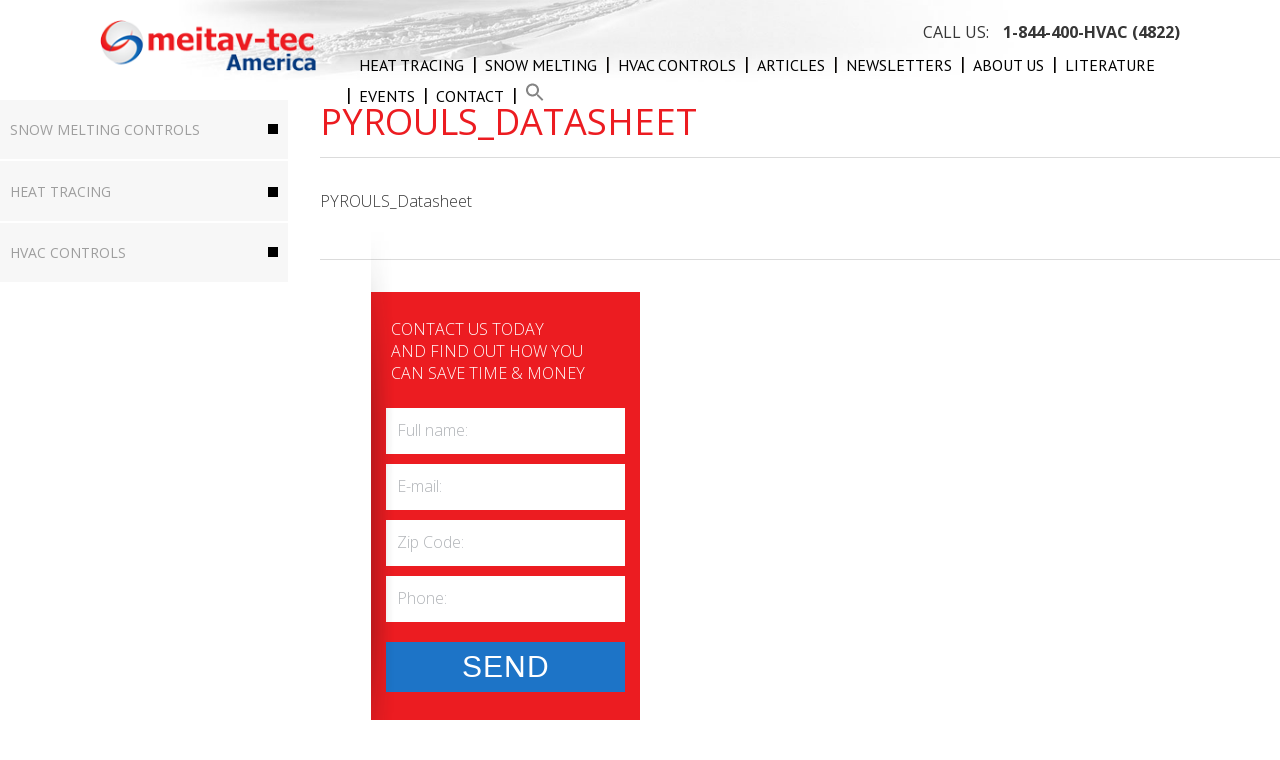

--- FILE ---
content_type: text/html; charset=UTF-8
request_url: https://meitavtecamerica.com/products/pyrouls/pyrouls_datasheet/
body_size: 18130
content:
<!DOCTYPE html>
<html lang="en-US">
<head>
<meta charset="UTF-8">
<meta name="viewport" content="width=device-width, initial-scale=1">
<link rel="profile" href="https://gmpg.org/xfn/11">
<link rel="pingback" href="https://meitavtecamerica.com/xmlrpc.php">
<link href="https://fonts.googleapis.com/css?family=PT+Sans" rel="stylesheet">
<meta name='robots' content='index, follow, max-image-preview:large, max-snippet:-1, max-video-preview:-1' />

	<!-- This site is optimized with the Yoast SEO plugin v23.1 - https://yoast.com/wordpress/plugins/seo/ -->
	<title>PYROULS_Datasheet - Meitav-Tec</title>
	<link rel="canonical" href="https://meitavtecamerica.com/products/pyrouls/pyrouls_datasheet/" />
	<meta property="og:locale" content="en_US" />
	<meta property="og:type" content="article" />
	<meta property="og:title" content="PYROULS_Datasheet - Meitav-Tec" />
	<meta property="og:description" content="PYROULS_Datasheet" />
	<meta property="og:url" content="https://meitavtecamerica.com/products/pyrouls/pyrouls_datasheet/" />
	<meta property="og:site_name" content="Meitav-Tec" />
	<meta name="twitter:card" content="summary_large_image" />
	<script type="application/ld+json" class="yoast-schema-graph">{"@context":"https://schema.org","@graph":[{"@type":"WebPage","@id":"https://meitavtecamerica.com/products/pyrouls/pyrouls_datasheet/","url":"https://meitavtecamerica.com/products/pyrouls/pyrouls_datasheet/","name":"PYROULS_Datasheet - Meitav-Tec","isPartOf":{"@id":"https://meitavtecamerica.com/#website"},"primaryImageOfPage":{"@id":"https://meitavtecamerica.com/products/pyrouls/pyrouls_datasheet/#primaryimage"},"image":{"@id":"https://meitavtecamerica.com/products/pyrouls/pyrouls_datasheet/#primaryimage"},"thumbnailUrl":"","datePublished":"2016-09-06T13:34:22+00:00","dateModified":"2016-09-06T13:34:22+00:00","breadcrumb":{"@id":"https://meitavtecamerica.com/products/pyrouls/pyrouls_datasheet/#breadcrumb"},"inLanguage":"en-US","potentialAction":[{"@type":"ReadAction","target":["https://meitavtecamerica.com/products/pyrouls/pyrouls_datasheet/"]}]},{"@type":"BreadcrumbList","@id":"https://meitavtecamerica.com/products/pyrouls/pyrouls_datasheet/#breadcrumb","itemListElement":[{"@type":"ListItem","position":1,"name":"Home","item":"https://meitavtecamerica.com/"},{"@type":"ListItem","position":2,"name":"PYROULS","item":"https://meitavtecamerica.com/products/pyrouls/"},{"@type":"ListItem","position":3,"name":"PYROULS_Datasheet"}]},{"@type":"WebSite","@id":"https://meitavtecamerica.com/#website","url":"https://meitavtecamerica.com/","name":"Meitav-Tec","description":"snow melting and heat tracing controllers","potentialAction":[{"@type":"SearchAction","target":{"@type":"EntryPoint","urlTemplate":"https://meitavtecamerica.com/?s={search_term_string}"},"query-input":"required name=search_term_string"}],"inLanguage":"en-US"}]}</script>
	<!-- / Yoast SEO plugin. -->


<link rel="alternate" type="application/rss+xml" title="Meitav-Tec &raquo; Feed" href="https://meitavtecamerica.com/feed/" />
<link rel="alternate" type="application/rss+xml" title="Meitav-Tec &raquo; Comments Feed" href="https://meitavtecamerica.com/comments/feed/" />
<link rel="alternate" type="application/rss+xml" title="Meitav-Tec &raquo; PYROULS_Datasheet Comments Feed" href="https://meitavtecamerica.com/products/pyrouls/pyrouls_datasheet/feed/" />
		<!-- This site uses the Google Analytics by MonsterInsights plugin v9.4.1 - Using Analytics tracking - https://www.monsterinsights.com/ -->
							<script src="//www.googletagmanager.com/gtag/js?id=G-0CH8DFGC4P"  data-cfasync="false" data-wpfc-render="false" type="text/javascript" async></script>
			<script data-cfasync="false" data-wpfc-render="false" type="text/javascript">
				var mi_version = '9.4.1';
				var mi_track_user = true;
				var mi_no_track_reason = '';
								var MonsterInsightsDefaultLocations = {"page_location":"https:\/\/meitavtecamerica.com\/products\/pyrouls\/pyrouls_datasheet\/"};
				if ( typeof MonsterInsightsPrivacyGuardFilter === 'function' ) {
					var MonsterInsightsLocations = (typeof MonsterInsightsExcludeQuery === 'object') ? MonsterInsightsPrivacyGuardFilter( MonsterInsightsExcludeQuery ) : MonsterInsightsPrivacyGuardFilter( MonsterInsightsDefaultLocations );
				} else {
					var MonsterInsightsLocations = (typeof MonsterInsightsExcludeQuery === 'object') ? MonsterInsightsExcludeQuery : MonsterInsightsDefaultLocations;
				}

								var disableStrs = [
										'ga-disable-G-0CH8DFGC4P',
									];

				/* Function to detect opted out users */
				function __gtagTrackerIsOptedOut() {
					for (var index = 0; index < disableStrs.length; index++) {
						if (document.cookie.indexOf(disableStrs[index] + '=true') > -1) {
							return true;
						}
					}

					return false;
				}

				/* Disable tracking if the opt-out cookie exists. */
				if (__gtagTrackerIsOptedOut()) {
					for (var index = 0; index < disableStrs.length; index++) {
						window[disableStrs[index]] = true;
					}
				}

				/* Opt-out function */
				function __gtagTrackerOptout() {
					for (var index = 0; index < disableStrs.length; index++) {
						document.cookie = disableStrs[index] + '=true; expires=Thu, 31 Dec 2099 23:59:59 UTC; path=/';
						window[disableStrs[index]] = true;
					}
				}

				if ('undefined' === typeof gaOptout) {
					function gaOptout() {
						__gtagTrackerOptout();
					}
				}
								window.dataLayer = window.dataLayer || [];

				window.MonsterInsightsDualTracker = {
					helpers: {},
					trackers: {},
				};
				if (mi_track_user) {
					function __gtagDataLayer() {
						dataLayer.push(arguments);
					}

					function __gtagTracker(type, name, parameters) {
						if (!parameters) {
							parameters = {};
						}

						if (parameters.send_to) {
							__gtagDataLayer.apply(null, arguments);
							return;
						}

						if (type === 'event') {
														parameters.send_to = monsterinsights_frontend.v4_id;
							var hookName = name;
							if (typeof parameters['event_category'] !== 'undefined') {
								hookName = parameters['event_category'] + ':' + name;
							}

							if (typeof MonsterInsightsDualTracker.trackers[hookName] !== 'undefined') {
								MonsterInsightsDualTracker.trackers[hookName](parameters);
							} else {
								__gtagDataLayer('event', name, parameters);
							}
							
						} else {
							__gtagDataLayer.apply(null, arguments);
						}
					}

					__gtagTracker('js', new Date());
					__gtagTracker('set', {
						'developer_id.dZGIzZG': true,
											});
					if ( MonsterInsightsLocations.page_location ) {
						__gtagTracker('set', MonsterInsightsLocations);
					}
										__gtagTracker('config', 'G-0CH8DFGC4P', {"forceSSL":"true"} );
															window.gtag = __gtagTracker;										(function () {
						/* https://developers.google.com/analytics/devguides/collection/analyticsjs/ */
						/* ga and __gaTracker compatibility shim. */
						var noopfn = function () {
							return null;
						};
						var newtracker = function () {
							return new Tracker();
						};
						var Tracker = function () {
							return null;
						};
						var p = Tracker.prototype;
						p.get = noopfn;
						p.set = noopfn;
						p.send = function () {
							var args = Array.prototype.slice.call(arguments);
							args.unshift('send');
							__gaTracker.apply(null, args);
						};
						var __gaTracker = function () {
							var len = arguments.length;
							if (len === 0) {
								return;
							}
							var f = arguments[len - 1];
							if (typeof f !== 'object' || f === null || typeof f.hitCallback !== 'function') {
								if ('send' === arguments[0]) {
									var hitConverted, hitObject = false, action;
									if ('event' === arguments[1]) {
										if ('undefined' !== typeof arguments[3]) {
											hitObject = {
												'eventAction': arguments[3],
												'eventCategory': arguments[2],
												'eventLabel': arguments[4],
												'value': arguments[5] ? arguments[5] : 1,
											}
										}
									}
									if ('pageview' === arguments[1]) {
										if ('undefined' !== typeof arguments[2]) {
											hitObject = {
												'eventAction': 'page_view',
												'page_path': arguments[2],
											}
										}
									}
									if (typeof arguments[2] === 'object') {
										hitObject = arguments[2];
									}
									if (typeof arguments[5] === 'object') {
										Object.assign(hitObject, arguments[5]);
									}
									if ('undefined' !== typeof arguments[1].hitType) {
										hitObject = arguments[1];
										if ('pageview' === hitObject.hitType) {
											hitObject.eventAction = 'page_view';
										}
									}
									if (hitObject) {
										action = 'timing' === arguments[1].hitType ? 'timing_complete' : hitObject.eventAction;
										hitConverted = mapArgs(hitObject);
										__gtagTracker('event', action, hitConverted);
									}
								}
								return;
							}

							function mapArgs(args) {
								var arg, hit = {};
								var gaMap = {
									'eventCategory': 'event_category',
									'eventAction': 'event_action',
									'eventLabel': 'event_label',
									'eventValue': 'event_value',
									'nonInteraction': 'non_interaction',
									'timingCategory': 'event_category',
									'timingVar': 'name',
									'timingValue': 'value',
									'timingLabel': 'event_label',
									'page': 'page_path',
									'location': 'page_location',
									'title': 'page_title',
									'referrer' : 'page_referrer',
								};
								for (arg in args) {
																		if (!(!args.hasOwnProperty(arg) || !gaMap.hasOwnProperty(arg))) {
										hit[gaMap[arg]] = args[arg];
									} else {
										hit[arg] = args[arg];
									}
								}
								return hit;
							}

							try {
								f.hitCallback();
							} catch (ex) {
							}
						};
						__gaTracker.create = newtracker;
						__gaTracker.getByName = newtracker;
						__gaTracker.getAll = function () {
							return [];
						};
						__gaTracker.remove = noopfn;
						__gaTracker.loaded = true;
						window['__gaTracker'] = __gaTracker;
					})();
									} else {
										console.log("");
					(function () {
						function __gtagTracker() {
							return null;
						}

						window['__gtagTracker'] = __gtagTracker;
						window['gtag'] = __gtagTracker;
					})();
									}
			</script>
				<!-- / Google Analytics by MonsterInsights -->
		<script type="text/javascript">
/* <![CDATA[ */
window._wpemojiSettings = {"baseUrl":"https:\/\/s.w.org\/images\/core\/emoji\/15.0.3\/72x72\/","ext":".png","svgUrl":"https:\/\/s.w.org\/images\/core\/emoji\/15.0.3\/svg\/","svgExt":".svg","source":{"concatemoji":"https:\/\/meitavtecamerica.com\/wp-includes\/js\/wp-emoji-release.min.js"}};
/*! This file is auto-generated */
!function(i,n){var o,s,e;function c(e){try{var t={supportTests:e,timestamp:(new Date).valueOf()};sessionStorage.setItem(o,JSON.stringify(t))}catch(e){}}function p(e,t,n){e.clearRect(0,0,e.canvas.width,e.canvas.height),e.fillText(t,0,0);var t=new Uint32Array(e.getImageData(0,0,e.canvas.width,e.canvas.height).data),r=(e.clearRect(0,0,e.canvas.width,e.canvas.height),e.fillText(n,0,0),new Uint32Array(e.getImageData(0,0,e.canvas.width,e.canvas.height).data));return t.every(function(e,t){return e===r[t]})}function u(e,t,n){switch(t){case"flag":return n(e,"\ud83c\udff3\ufe0f\u200d\u26a7\ufe0f","\ud83c\udff3\ufe0f\u200b\u26a7\ufe0f")?!1:!n(e,"\ud83c\uddfa\ud83c\uddf3","\ud83c\uddfa\u200b\ud83c\uddf3")&&!n(e,"\ud83c\udff4\udb40\udc67\udb40\udc62\udb40\udc65\udb40\udc6e\udb40\udc67\udb40\udc7f","\ud83c\udff4\u200b\udb40\udc67\u200b\udb40\udc62\u200b\udb40\udc65\u200b\udb40\udc6e\u200b\udb40\udc67\u200b\udb40\udc7f");case"emoji":return!n(e,"\ud83d\udc26\u200d\u2b1b","\ud83d\udc26\u200b\u2b1b")}return!1}function f(e,t,n){var r="undefined"!=typeof WorkerGlobalScope&&self instanceof WorkerGlobalScope?new OffscreenCanvas(300,150):i.createElement("canvas"),a=r.getContext("2d",{willReadFrequently:!0}),o=(a.textBaseline="top",a.font="600 32px Arial",{});return e.forEach(function(e){o[e]=t(a,e,n)}),o}function t(e){var t=i.createElement("script");t.src=e,t.defer=!0,i.head.appendChild(t)}"undefined"!=typeof Promise&&(o="wpEmojiSettingsSupports",s=["flag","emoji"],n.supports={everything:!0,everythingExceptFlag:!0},e=new Promise(function(e){i.addEventListener("DOMContentLoaded",e,{once:!0})}),new Promise(function(t){var n=function(){try{var e=JSON.parse(sessionStorage.getItem(o));if("object"==typeof e&&"number"==typeof e.timestamp&&(new Date).valueOf()<e.timestamp+604800&&"object"==typeof e.supportTests)return e.supportTests}catch(e){}return null}();if(!n){if("undefined"!=typeof Worker&&"undefined"!=typeof OffscreenCanvas&&"undefined"!=typeof URL&&URL.createObjectURL&&"undefined"!=typeof Blob)try{var e="postMessage("+f.toString()+"("+[JSON.stringify(s),u.toString(),p.toString()].join(",")+"));",r=new Blob([e],{type:"text/javascript"}),a=new Worker(URL.createObjectURL(r),{name:"wpTestEmojiSupports"});return void(a.onmessage=function(e){c(n=e.data),a.terminate(),t(n)})}catch(e){}c(n=f(s,u,p))}t(n)}).then(function(e){for(var t in e)n.supports[t]=e[t],n.supports.everything=n.supports.everything&&n.supports[t],"flag"!==t&&(n.supports.everythingExceptFlag=n.supports.everythingExceptFlag&&n.supports[t]);n.supports.everythingExceptFlag=n.supports.everythingExceptFlag&&!n.supports.flag,n.DOMReady=!1,n.readyCallback=function(){n.DOMReady=!0}}).then(function(){return e}).then(function(){var e;n.supports.everything||(n.readyCallback(),(e=n.source||{}).concatemoji?t(e.concatemoji):e.wpemoji&&e.twemoji&&(t(e.twemoji),t(e.wpemoji)))}))}((window,document),window._wpemojiSettings);
/* ]]> */
</script>
<link rel='stylesheet' id='twb-open-sans-css' href='https://fonts.googleapis.com/css?family=Open+Sans%3A300%2C400%2C500%2C600%2C700%2C800&#038;display=swap&#038;ver=6.5.7' type='text/css' media='all' />
<link rel='stylesheet' id='twbbwg-global-css' href='https://meitavtecamerica.com/wp-content/plugins/photo-gallery/booster/assets/css/global.css' type='text/css' media='all' />
<style id='wp-emoji-styles-inline-css' type='text/css'>

	img.wp-smiley, img.emoji {
		display: inline !important;
		border: none !important;
		box-shadow: none !important;
		height: 1em !important;
		width: 1em !important;
		margin: 0 0.07em !important;
		vertical-align: -0.1em !important;
		background: none !important;
		padding: 0 !important;
	}
</style>
<link rel='stylesheet' id='wp-block-library-css' href='https://meitavtecamerica.com/wp-includes/css/dist/block-library/style.min.css' type='text/css' media='all' />
<style id='classic-theme-styles-inline-css' type='text/css'>
/*! This file is auto-generated */
.wp-block-button__link{color:#fff;background-color:#32373c;border-radius:9999px;box-shadow:none;text-decoration:none;padding:calc(.667em + 2px) calc(1.333em + 2px);font-size:1.125em}.wp-block-file__button{background:#32373c;color:#fff;text-decoration:none}
</style>
<style id='global-styles-inline-css' type='text/css'>
body{--wp--preset--color--black: #000000;--wp--preset--color--cyan-bluish-gray: #abb8c3;--wp--preset--color--white: #ffffff;--wp--preset--color--pale-pink: #f78da7;--wp--preset--color--vivid-red: #cf2e2e;--wp--preset--color--luminous-vivid-orange: #ff6900;--wp--preset--color--luminous-vivid-amber: #fcb900;--wp--preset--color--light-green-cyan: #7bdcb5;--wp--preset--color--vivid-green-cyan: #00d084;--wp--preset--color--pale-cyan-blue: #8ed1fc;--wp--preset--color--vivid-cyan-blue: #0693e3;--wp--preset--color--vivid-purple: #9b51e0;--wp--preset--gradient--vivid-cyan-blue-to-vivid-purple: linear-gradient(135deg,rgba(6,147,227,1) 0%,rgb(155,81,224) 100%);--wp--preset--gradient--light-green-cyan-to-vivid-green-cyan: linear-gradient(135deg,rgb(122,220,180) 0%,rgb(0,208,130) 100%);--wp--preset--gradient--luminous-vivid-amber-to-luminous-vivid-orange: linear-gradient(135deg,rgba(252,185,0,1) 0%,rgba(255,105,0,1) 100%);--wp--preset--gradient--luminous-vivid-orange-to-vivid-red: linear-gradient(135deg,rgba(255,105,0,1) 0%,rgb(207,46,46) 100%);--wp--preset--gradient--very-light-gray-to-cyan-bluish-gray: linear-gradient(135deg,rgb(238,238,238) 0%,rgb(169,184,195) 100%);--wp--preset--gradient--cool-to-warm-spectrum: linear-gradient(135deg,rgb(74,234,220) 0%,rgb(151,120,209) 20%,rgb(207,42,186) 40%,rgb(238,44,130) 60%,rgb(251,105,98) 80%,rgb(254,248,76) 100%);--wp--preset--gradient--blush-light-purple: linear-gradient(135deg,rgb(255,206,236) 0%,rgb(152,150,240) 100%);--wp--preset--gradient--blush-bordeaux: linear-gradient(135deg,rgb(254,205,165) 0%,rgb(254,45,45) 50%,rgb(107,0,62) 100%);--wp--preset--gradient--luminous-dusk: linear-gradient(135deg,rgb(255,203,112) 0%,rgb(199,81,192) 50%,rgb(65,88,208) 100%);--wp--preset--gradient--pale-ocean: linear-gradient(135deg,rgb(255,245,203) 0%,rgb(182,227,212) 50%,rgb(51,167,181) 100%);--wp--preset--gradient--electric-grass: linear-gradient(135deg,rgb(202,248,128) 0%,rgb(113,206,126) 100%);--wp--preset--gradient--midnight: linear-gradient(135deg,rgb(2,3,129) 0%,rgb(40,116,252) 100%);--wp--preset--font-size--small: 13px;--wp--preset--font-size--medium: 20px;--wp--preset--font-size--large: 36px;--wp--preset--font-size--x-large: 42px;--wp--preset--spacing--20: 0.44rem;--wp--preset--spacing--30: 0.67rem;--wp--preset--spacing--40: 1rem;--wp--preset--spacing--50: 1.5rem;--wp--preset--spacing--60: 2.25rem;--wp--preset--spacing--70: 3.38rem;--wp--preset--spacing--80: 5.06rem;--wp--preset--shadow--natural: 6px 6px 9px rgba(0, 0, 0, 0.2);--wp--preset--shadow--deep: 12px 12px 50px rgba(0, 0, 0, 0.4);--wp--preset--shadow--sharp: 6px 6px 0px rgba(0, 0, 0, 0.2);--wp--preset--shadow--outlined: 6px 6px 0px -3px rgba(255, 255, 255, 1), 6px 6px rgba(0, 0, 0, 1);--wp--preset--shadow--crisp: 6px 6px 0px rgba(0, 0, 0, 1);}:where(.is-layout-flex){gap: 0.5em;}:where(.is-layout-grid){gap: 0.5em;}body .is-layout-flex{display: flex;}body .is-layout-flex{flex-wrap: wrap;align-items: center;}body .is-layout-flex > *{margin: 0;}body .is-layout-grid{display: grid;}body .is-layout-grid > *{margin: 0;}:where(.wp-block-columns.is-layout-flex){gap: 2em;}:where(.wp-block-columns.is-layout-grid){gap: 2em;}:where(.wp-block-post-template.is-layout-flex){gap: 1.25em;}:where(.wp-block-post-template.is-layout-grid){gap: 1.25em;}.has-black-color{color: var(--wp--preset--color--black) !important;}.has-cyan-bluish-gray-color{color: var(--wp--preset--color--cyan-bluish-gray) !important;}.has-white-color{color: var(--wp--preset--color--white) !important;}.has-pale-pink-color{color: var(--wp--preset--color--pale-pink) !important;}.has-vivid-red-color{color: var(--wp--preset--color--vivid-red) !important;}.has-luminous-vivid-orange-color{color: var(--wp--preset--color--luminous-vivid-orange) !important;}.has-luminous-vivid-amber-color{color: var(--wp--preset--color--luminous-vivid-amber) !important;}.has-light-green-cyan-color{color: var(--wp--preset--color--light-green-cyan) !important;}.has-vivid-green-cyan-color{color: var(--wp--preset--color--vivid-green-cyan) !important;}.has-pale-cyan-blue-color{color: var(--wp--preset--color--pale-cyan-blue) !important;}.has-vivid-cyan-blue-color{color: var(--wp--preset--color--vivid-cyan-blue) !important;}.has-vivid-purple-color{color: var(--wp--preset--color--vivid-purple) !important;}.has-black-background-color{background-color: var(--wp--preset--color--black) !important;}.has-cyan-bluish-gray-background-color{background-color: var(--wp--preset--color--cyan-bluish-gray) !important;}.has-white-background-color{background-color: var(--wp--preset--color--white) !important;}.has-pale-pink-background-color{background-color: var(--wp--preset--color--pale-pink) !important;}.has-vivid-red-background-color{background-color: var(--wp--preset--color--vivid-red) !important;}.has-luminous-vivid-orange-background-color{background-color: var(--wp--preset--color--luminous-vivid-orange) !important;}.has-luminous-vivid-amber-background-color{background-color: var(--wp--preset--color--luminous-vivid-amber) !important;}.has-light-green-cyan-background-color{background-color: var(--wp--preset--color--light-green-cyan) !important;}.has-vivid-green-cyan-background-color{background-color: var(--wp--preset--color--vivid-green-cyan) !important;}.has-pale-cyan-blue-background-color{background-color: var(--wp--preset--color--pale-cyan-blue) !important;}.has-vivid-cyan-blue-background-color{background-color: var(--wp--preset--color--vivid-cyan-blue) !important;}.has-vivid-purple-background-color{background-color: var(--wp--preset--color--vivid-purple) !important;}.has-black-border-color{border-color: var(--wp--preset--color--black) !important;}.has-cyan-bluish-gray-border-color{border-color: var(--wp--preset--color--cyan-bluish-gray) !important;}.has-white-border-color{border-color: var(--wp--preset--color--white) !important;}.has-pale-pink-border-color{border-color: var(--wp--preset--color--pale-pink) !important;}.has-vivid-red-border-color{border-color: var(--wp--preset--color--vivid-red) !important;}.has-luminous-vivid-orange-border-color{border-color: var(--wp--preset--color--luminous-vivid-orange) !important;}.has-luminous-vivid-amber-border-color{border-color: var(--wp--preset--color--luminous-vivid-amber) !important;}.has-light-green-cyan-border-color{border-color: var(--wp--preset--color--light-green-cyan) !important;}.has-vivid-green-cyan-border-color{border-color: var(--wp--preset--color--vivid-green-cyan) !important;}.has-pale-cyan-blue-border-color{border-color: var(--wp--preset--color--pale-cyan-blue) !important;}.has-vivid-cyan-blue-border-color{border-color: var(--wp--preset--color--vivid-cyan-blue) !important;}.has-vivid-purple-border-color{border-color: var(--wp--preset--color--vivid-purple) !important;}.has-vivid-cyan-blue-to-vivid-purple-gradient-background{background: var(--wp--preset--gradient--vivid-cyan-blue-to-vivid-purple) !important;}.has-light-green-cyan-to-vivid-green-cyan-gradient-background{background: var(--wp--preset--gradient--light-green-cyan-to-vivid-green-cyan) !important;}.has-luminous-vivid-amber-to-luminous-vivid-orange-gradient-background{background: var(--wp--preset--gradient--luminous-vivid-amber-to-luminous-vivid-orange) !important;}.has-luminous-vivid-orange-to-vivid-red-gradient-background{background: var(--wp--preset--gradient--luminous-vivid-orange-to-vivid-red) !important;}.has-very-light-gray-to-cyan-bluish-gray-gradient-background{background: var(--wp--preset--gradient--very-light-gray-to-cyan-bluish-gray) !important;}.has-cool-to-warm-spectrum-gradient-background{background: var(--wp--preset--gradient--cool-to-warm-spectrum) !important;}.has-blush-light-purple-gradient-background{background: var(--wp--preset--gradient--blush-light-purple) !important;}.has-blush-bordeaux-gradient-background{background: var(--wp--preset--gradient--blush-bordeaux) !important;}.has-luminous-dusk-gradient-background{background: var(--wp--preset--gradient--luminous-dusk) !important;}.has-pale-ocean-gradient-background{background: var(--wp--preset--gradient--pale-ocean) !important;}.has-electric-grass-gradient-background{background: var(--wp--preset--gradient--electric-grass) !important;}.has-midnight-gradient-background{background: var(--wp--preset--gradient--midnight) !important;}.has-small-font-size{font-size: var(--wp--preset--font-size--small) !important;}.has-medium-font-size{font-size: var(--wp--preset--font-size--medium) !important;}.has-large-font-size{font-size: var(--wp--preset--font-size--large) !important;}.has-x-large-font-size{font-size: var(--wp--preset--font-size--x-large) !important;}
.wp-block-navigation a:where(:not(.wp-element-button)){color: inherit;}
:where(.wp-block-post-template.is-layout-flex){gap: 1.25em;}:where(.wp-block-post-template.is-layout-grid){gap: 1.25em;}
:where(.wp-block-columns.is-layout-flex){gap: 2em;}:where(.wp-block-columns.is-layout-grid){gap: 2em;}
.wp-block-pullquote{font-size: 1.5em;line-height: 1.6;}
</style>
<link rel='stylesheet' id='contact-form-7-css' href='https://meitavtecamerica.com/wp-content/plugins/contact-form-7/includes/css/styles.css' type='text/css' media='all' />
<link rel='stylesheet' id='flexible-table-block-css' href='https://meitavtecamerica.com/wp-content/plugins/flexible-table-block/build/style-index.css' type='text/css' media='all' />
<style id='flexible-table-block-inline-css' type='text/css'>
.wp-block-flexible-table-block-table.wp-block-flexible-table-block-table>table{width:100%;max-width:100%;border-collapse:collapse;}.wp-block-flexible-table-block-table.wp-block-flexible-table-block-table.is-style-stripes tbody tr:nth-child(odd) th{background-color:#f0f0f1;}.wp-block-flexible-table-block-table.wp-block-flexible-table-block-table.is-style-stripes tbody tr:nth-child(odd) td{background-color:#f0f0f1;}.wp-block-flexible-table-block-table.wp-block-flexible-table-block-table.is-style-stripes tbody tr:nth-child(even) th{background-color:#ffffff;}.wp-block-flexible-table-block-table.wp-block-flexible-table-block-table.is-style-stripes tbody tr:nth-child(even) td{background-color:#ffffff;}.wp-block-flexible-table-block-table.wp-block-flexible-table-block-table>table tr th,.wp-block-flexible-table-block-table.wp-block-flexible-table-block-table>table tr td{padding:0.5em;border-width:1px;border-style:solid;border-color:#000000;text-align:left;vertical-align:middle;}.wp-block-flexible-table-block-table.wp-block-flexible-table-block-table>table tr th{background-color:#f0f0f1;}.wp-block-flexible-table-block-table.wp-block-flexible-table-block-table>table tr td{background-color:#ffffff;}@media screen and (min-width:769px){.wp-block-flexible-table-block-table.is-scroll-on-pc{overflow-x:scroll;}.wp-block-flexible-table-block-table.is-scroll-on-pc table{max-width:none;align-self:self-start;}}@media screen and (max-width:768px){.wp-block-flexible-table-block-table.is-scroll-on-mobile{overflow-x:scroll;}.wp-block-flexible-table-block-table.is-scroll-on-mobile table{max-width:none;align-self:self-start;}.wp-block-flexible-table-block-table table.is-stacked-on-mobile th,.wp-block-flexible-table-block-table table.is-stacked-on-mobile td{width:100%!important;display:block;}}
</style>
<link rel='stylesheet' id='bwg_fonts-css' href='https://meitavtecamerica.com/wp-content/plugins/photo-gallery/css/bwg-fonts/fonts.css' type='text/css' media='all' />
<link rel='stylesheet' id='sumoselect-css' href='https://meitavtecamerica.com/wp-content/plugins/photo-gallery/css/sumoselect.min.css' type='text/css' media='all' />
<link rel='stylesheet' id='mCustomScrollbar-css' href='https://meitavtecamerica.com/wp-content/plugins/photo-gallery/css/jquery.mCustomScrollbar.min.css' type='text/css' media='all' />
<link rel='stylesheet' id='bwg_googlefonts-css' href='https://fonts.googleapis.com/css?family=Ubuntu&#038;subset=greek,latin,greek-ext,vietnamese,cyrillic-ext,latin-ext,cyrillic' type='text/css' media='all' />
<link rel='stylesheet' id='bwg_frontend-css' href='https://meitavtecamerica.com/wp-content/plugins/photo-gallery/css/styles.min.css' type='text/css' media='all' />
<link rel='stylesheet' id='ivory-search-styles-css' href='https://meitavtecamerica.com/wp-content/plugins/add-search-to-menu/public/css/ivory-search.min.css' type='text/css' media='all' />
<link rel='stylesheet' id='spu-public-css-css' href='https://meitavtecamerica.com/wp-content/plugins/popups/public/assets/css/public.css' type='text/css' media='all' />
<link rel='stylesheet' id='meitav-style-css' href='https://meitavtecamerica.com/wp-content/themes/meitav/style.css' type='text/css' media='all' />
<link rel='stylesheet' id='meitav-owl-css' href='https://meitavtecamerica.com/wp-content/themes/meitav/css/owl.carousel.css' type='text/css' media='all' />
<link rel='stylesheet' id='meitav-owl-theme-css' href='https://meitavtecamerica.com/wp-content/themes/meitav/css/owl.theme.css' type='text/css' media='all' />
<link rel='stylesheet' id='tablepress-default-css' href='https://meitavtecamerica.com/wp-content/plugins/tablepress/css/build/default.css' type='text/css' media='all' />
<!--n2css--><!--n2js--><script type="text/javascript" src="https://meitavtecamerica.com/wp-includes/js/jquery/jquery.min.js" id="jquery-core-js"></script>
<script type="text/javascript" src="https://meitavtecamerica.com/wp-includes/js/jquery/jquery-migrate.min.js" id="jquery-migrate-js"></script>
<script type="text/javascript" src="https://meitavtecamerica.com/wp-content/plugins/photo-gallery/booster/assets/js/circle-progress.js" id="twbbwg-circle-js"></script>
<script type="text/javascript" id="twbbwg-global-js-extra">
/* <![CDATA[ */
var twb = {"nonce":"9271b3fee6","ajax_url":"https:\/\/meitavtecamerica.com\/wp-admin\/admin-ajax.php","plugin_url":"https:\/\/meitavtecamerica.com\/wp-content\/plugins\/photo-gallery\/booster","href":"https:\/\/meitavtecamerica.com\/wp-admin\/admin.php?page=twbbwg_photo-gallery"};
var twb = {"nonce":"9271b3fee6","ajax_url":"https:\/\/meitavtecamerica.com\/wp-admin\/admin-ajax.php","plugin_url":"https:\/\/meitavtecamerica.com\/wp-content\/plugins\/photo-gallery\/booster","href":"https:\/\/meitavtecamerica.com\/wp-admin\/admin.php?page=twbbwg_photo-gallery"};
/* ]]> */
</script>
<script type="text/javascript" src="https://meitavtecamerica.com/wp-content/plugins/photo-gallery/booster/assets/js/global.js" id="twbbwg-global-js"></script>
<script type="text/javascript" src="https://meitavtecamerica.com/wp-content/plugins/google-analytics-for-wordpress/assets/js/frontend-gtag.min.js" id="monsterinsights-frontend-script-js" async="async" data-wp-strategy="async"></script>
<script data-cfasync="false" data-wpfc-render="false" type="text/javascript" id='monsterinsights-frontend-script-js-extra'>/* <![CDATA[ */
var monsterinsights_frontend = {"js_events_tracking":"true","download_extensions":"doc,pdf,ppt,zip,xls,docx,pptx,xlsx","inbound_paths":"[]","home_url":"https:\/\/meitavtecamerica.com","hash_tracking":"false","v4_id":"G-0CH8DFGC4P"};/* ]]> */
</script>
<script type="text/javascript" src="https://meitavtecamerica.com/wp-content/plugins/photo-gallery/js/jquery.sumoselect.min.js" id="sumoselect-js"></script>
<script type="text/javascript" src="https://meitavtecamerica.com/wp-content/plugins/photo-gallery/js/tocca.min.js" id="bwg_mobile-js"></script>
<script type="text/javascript" src="https://meitavtecamerica.com/wp-content/plugins/photo-gallery/js/jquery.mCustomScrollbar.concat.min.js" id="mCustomScrollbar-js"></script>
<script type="text/javascript" src="https://meitavtecamerica.com/wp-content/plugins/photo-gallery/js/jquery.fullscreen.min.js" id="jquery-fullscreen-js"></script>
<script type="text/javascript" id="bwg_frontend-js-extra">
/* <![CDATA[ */
var bwg_objectsL10n = {"bwg_field_required":"field is required.","bwg_mail_validation":"This is not a valid email address.","bwg_search_result":"There are no images matching your search.","bwg_select_tag":"Select Tag","bwg_order_by":"Order By","bwg_search":"Search","bwg_show_ecommerce":"Show Ecommerce","bwg_hide_ecommerce":"Hide Ecommerce","bwg_show_comments":"Show Comments","bwg_hide_comments":"Hide Comments","bwg_restore":"Restore","bwg_maximize":"Maximize","bwg_fullscreen":"Fullscreen","bwg_exit_fullscreen":"Exit Fullscreen","bwg_search_tag":"SEARCH...","bwg_tag_no_match":"No tags found","bwg_all_tags_selected":"All tags selected","bwg_tags_selected":"tags selected","play":"Play","pause":"Pause","is_pro":"","bwg_play":"Play","bwg_pause":"Pause","bwg_hide_info":"Hide info","bwg_show_info":"Show info","bwg_hide_rating":"Hide rating","bwg_show_rating":"Show rating","ok":"Ok","cancel":"Cancel","select_all":"Select all","lazy_load":"0","lazy_loader":"https:\/\/meitavtecamerica.com\/wp-content\/plugins\/photo-gallery\/images\/ajax_loader.png","front_ajax":"0","bwg_tag_see_all":"see all tags","bwg_tag_see_less":"see less tags"};
/* ]]> */
</script>
<script type="text/javascript" src="https://meitavtecamerica.com/wp-content/plugins/photo-gallery/js/scripts.min.js" id="bwg_frontend-js"></script>
<script type="text/javascript" src="https://meitavtecamerica.com/wp-content/plugins/revslider/public/assets/js/rbtools.min.js" async id="tp-tools-js"></script>
<script type="text/javascript" src="https://meitavtecamerica.com/wp-content/plugins/revslider/public/assets/js/rs6.min.js" async id="revmin-js"></script>
<link rel="https://api.w.org/" href="https://meitavtecamerica.com/wp-json/" /><link rel="alternate" type="application/json" href="https://meitavtecamerica.com/wp-json/wp/v2/media/820" /><link rel="EditURI" type="application/rsd+xml" title="RSD" href="https://meitavtecamerica.com/xmlrpc.php?rsd" />
<meta name="generator" content="WordPress 6.5.7" />
<link rel='shortlink' href='https://meitavtecamerica.com/?p=820' />
<link rel="alternate" type="application/json+oembed" href="https://meitavtecamerica.com/wp-json/oembed/1.0/embed?url=https%3A%2F%2Fmeitavtecamerica.com%2Fproducts%2Fpyrouls%2Fpyrouls_datasheet%2F" />
<link rel="alternate" type="text/xml+oembed" href="https://meitavtecamerica.com/wp-json/oembed/1.0/embed?url=https%3A%2F%2Fmeitavtecamerica.com%2Fproducts%2Fpyrouls%2Fpyrouls_datasheet%2F&#038;format=xml" />
		<script type="text/javascript">
			var _statcounter = _statcounter || [];
			_statcounter.push({"tags": {"author": "meadminyna"}});
		</script>
		<style type="text/css">.recentcomments a{display:inline !important;padding:0 !important;margin:0 !important;}</style><meta name="generator" content="Powered by Slider Revolution 6.6.19 - responsive, Mobile-Friendly Slider Plugin for WordPress with comfortable drag and drop interface." />
<link rel="icon" href="https://meitavtecamerica.com/wp-content/uploads/2016/08/cropped-meitav-tec-site-icon-32x32.png" sizes="32x32" />
<link rel="icon" href="https://meitavtecamerica.com/wp-content/uploads/2016/08/cropped-meitav-tec-site-icon-192x192.png" sizes="192x192" />
<link rel="apple-touch-icon" href="https://meitavtecamerica.com/wp-content/uploads/2016/08/cropped-meitav-tec-site-icon-180x180.png" />
<meta name="msapplication-TileImage" content="https://meitavtecamerica.com/wp-content/uploads/2016/08/cropped-meitav-tec-site-icon-270x270.png" />
<script>function setREVStartSize(e){
			//window.requestAnimationFrame(function() {
				window.RSIW = window.RSIW===undefined ? window.innerWidth : window.RSIW;
				window.RSIH = window.RSIH===undefined ? window.innerHeight : window.RSIH;
				try {
					var pw = document.getElementById(e.c).parentNode.offsetWidth,
						newh;
					pw = pw===0 || isNaN(pw) || (e.l=="fullwidth" || e.layout=="fullwidth") ? window.RSIW : pw;
					e.tabw = e.tabw===undefined ? 0 : parseInt(e.tabw);
					e.thumbw = e.thumbw===undefined ? 0 : parseInt(e.thumbw);
					e.tabh = e.tabh===undefined ? 0 : parseInt(e.tabh);
					e.thumbh = e.thumbh===undefined ? 0 : parseInt(e.thumbh);
					e.tabhide = e.tabhide===undefined ? 0 : parseInt(e.tabhide);
					e.thumbhide = e.thumbhide===undefined ? 0 : parseInt(e.thumbhide);
					e.mh = e.mh===undefined || e.mh=="" || e.mh==="auto" ? 0 : parseInt(e.mh,0);
					if(e.layout==="fullscreen" || e.l==="fullscreen")
						newh = Math.max(e.mh,window.RSIH);
					else{
						e.gw = Array.isArray(e.gw) ? e.gw : [e.gw];
						for (var i in e.rl) if (e.gw[i]===undefined || e.gw[i]===0) e.gw[i] = e.gw[i-1];
						e.gh = e.el===undefined || e.el==="" || (Array.isArray(e.el) && e.el.length==0)? e.gh : e.el;
						e.gh = Array.isArray(e.gh) ? e.gh : [e.gh];
						for (var i in e.rl) if (e.gh[i]===undefined || e.gh[i]===0) e.gh[i] = e.gh[i-1];
											
						var nl = new Array(e.rl.length),
							ix = 0,
							sl;
						e.tabw = e.tabhide>=pw ? 0 : e.tabw;
						e.thumbw = e.thumbhide>=pw ? 0 : e.thumbw;
						e.tabh = e.tabhide>=pw ? 0 : e.tabh;
						e.thumbh = e.thumbhide>=pw ? 0 : e.thumbh;
						for (var i in e.rl) nl[i] = e.rl[i]<window.RSIW ? 0 : e.rl[i];
						sl = nl[0];
						for (var i in nl) if (sl>nl[i] && nl[i]>0) { sl = nl[i]; ix=i;}
						var m = pw>(e.gw[ix]+e.tabw+e.thumbw) ? 1 : (pw-(e.tabw+e.thumbw)) / (e.gw[ix]);
						newh =  (e.gh[ix] * m) + (e.tabh + e.thumbh);
					}
					var el = document.getElementById(e.c);
					if (el!==null && el) el.style.height = newh+"px";
					el = document.getElementById(e.c+"_wrapper");
					if (el!==null && el) {
						el.style.height = newh+"px";
						el.style.display = "block";
					}
				} catch(e){
					console.log("Failure at Presize of Slider:" + e)
				}
			//});
		  };</script>

    <!-- BEGIN - Make Tables Responsive -->
    <style type="text/css">
        
    /* Multi-row tables */
    @media (max-width: 1099px) {

        .mtr-table tbody,
        .mtr-table {
        	width: 100% !important;
            display: table !important;
        }

        .mtr-table tr,
        .mtr-table .mtr-th-tag,
        .mtr-table .mtr-td-tag {
        	display: block !important;
            clear: both !important;
            height: auto !important;
        }

        .mtr-table .mtr-td-tag,
        .mtr-table .mtr-th-tag {
        	text-align: right !important;
            width: auto !important;
            box-sizing: border-box !important;
            overflow: auto !important;
        }
    
            .mtr-table .mtr-cell-content {
            	text-align: right !important;
            }
            
        .mtr-table tbody,
        .mtr-table tr,
        .mtr-table {
        	border: none !important;
            padding: 0 !important;
        }

        .mtr-table .mtr-td-tag,
        .mtr-table .mtr-th-tag {
        	border: none;
        }

        .mtr-table tr:nth-child(even) .mtr-td-tag,
        .mtr-table tr:nth-child(even) .mtr-th-tag {
            border-bottom: 1px solid #dddddd !important;
            border-left: 1px solid #dddddd !important;
            border-right: 1px solid #dddddd !important;
            border-top: none !important;
        }

        .mtr-table tr:nth-child(odd) .mtr-td-tag,
        .mtr-table tr:nth-child(odd) .mtr-th-tag {
            border-bottom: 1px solid #bbbbbb !important;
            border-left: 1px solid #bbbbbb !important;
            border-right: 1px solid #bbbbbb !important;
            border-top: none !important;
        }

        .mtr-table tr:first-of-type td:first-of-type,
        .mtr-table tr:first-of-type th:first-of-type {
            border-top: 1px solid #bbbbbb !important;
        }

        .mtr-table.mtr-thead-td tr:nth-of-type(2) td:first-child,
        .mtr-table.mtr-thead-td tr:nth-of-type(2) th:first-child,
        .mtr-table.mtr-tr-th tr:nth-of-type(2) td:first-child,
        .mtr-table.mtr-tr-th tr:nth-of-type(2) th:first-child,
        .mtr-table.mtr-tr-td tr:nth-of-type(2) td:first-child,
        .mtr-table.mtr-tr-td tr:nth-of-type(2) th:first-child {
            border-top: 1px solid #dddddd !important;
        }
            .mtr-table tr:nth-child(even),
            .mtr-table tr:nth-child(even) .mtr-td-tag,
            .mtr-table tr:nth-child(even) .mtr-th-tag {
                background: #ffffff !important;
            }

            .mtr-table tr:nth-child(odd),
            .mtr-table tr:nth-child(odd) .mtr-td-tag,
            .mtr-table tr:nth-child(odd) .mtr-th-tag {
                background: #dddddd !important;
            }
        .mtr-table .mtr-td-tag,
        .mtr-table .mtr-td-tag:first-child,
        .mtr-table .mtr-th-tag,
        .mtr-table .mtr-th-tag:first-child {
            padding: 5px 10px !important;
        }
        
        .mtr-table td[data-mtr-content]:before,
        .mtr-table th[data-mtr-content]:before {
        	display: inline-block !important;
        	content: attr(data-mtr-content) !important;
        	float: left !important;
            text-align: left !important;
            white-space: pre-line !important;
        }
        
        .mtr-table thead,
        .mtr-table.mtr-tr-th tr:first-of-type,
        .mtr-table.mtr-tr-td tr:first-of-type,
        .mtr-table colgroup {
        	display: none !important;
        }
    
        .mtr-cell-content {
            max-width: 49% !important;
            display: inline-block !important;
        }
            
        .mtr-table td[data-mtr-content]:before,
        .mtr-table th[data-mtr-content]:before {
            max-width: 49% !important;
        }
            
    }
    
    /* Single-row tables */
    @media (max-width: 650px) {

        .mtr-one-row-table .mtr-td-tag,
        .mtr-one-row-table .mtr-th-tag {
            box-sizing: border-box !important;
        }

        .mtr-one-row-table colgroup {
        	display: none !important;
        }

    
        .mtr-one-row-table tbody,
        .mtr-one-row-table tr,
        .mtr-one-row-table {
        	border: none !important;
            padding: 0 !important;
            width: 100% !important;
            display: block;
        }

        .mtr-one-row-table .mtr-td-tag,
        .mtr-one-row-table .mtr-th-tag {
            border: none;
        }
        
        .mtr-one-row-table .mtr-td-tag,
        .mtr-one-row-table .mtr-th-tag {
        	display: block !important;
            width: 50% !important;
        }
        .mtr-one-row-table tr {
            display: flex !important;
            flex-wrap: wrap !important;
        }
        
            .mtr-one-row-table td:nth-child(4n+1),
            .mtr-one-row-table th:nth-child(4n+1),
            .mtr-one-row-table td:nth-child(4n+2),
            .mtr-one-row-table th:nth-child(4n+2) {
                background: #dddddd !important;
            }

            .mtr-one-row-table th:nth-child(2n+1),
            .mtr-one-row-table td:nth-child(2n+1) {
                border-right: 1px solid #bbbbbb !important;
                border-left: 1px solid #bbbbbb !important;
            }

            .mtr-one-row-table td:nth-child(2n+2),
            .mtr-one-row-table th:nth-child(2n+2) {
                border-right: 1px solid #bbbbbb !important;
            }

            /* last two */
            .mtr-one-row-table td:nth-last-child(-n+2),
            .mtr-one-row-table th:nth-last-child(-n+2) {
                border-bottom: 1px solid #bbbbbb !important;
            }
            
        .mtr-one-row-table .mtr-td-tag,
        .mtr-one-row-table .mtr-th-tag {
            border-top: 1px solid #bbbbbb !important;
            padding: 5px 10px !important;
        }
        
    }
    </style>
    <!-- END - Make Tables Responsive -->
        <link rel="stylesheet" href="https://fonts.googleapis.com/css?family=Arimo:400|Quattrocento+Sans:400&subset=latin" type="text/css" /><link rel="stylesheet" href="https://meitavtecamerica.com/wp-content/cache/css/static/cb92d640dcca4c9bdbdca7cc3998b271.css" type="text/css" /><script type="text/javascript">
(function (w, d, u) {
    if(w.njQuery === u){
        w.bindNextendQ = [];
    
        function pushToReady(x) {
            w.bindNextendQ.push([alias.handler,"ready", x]);
        }
        
        function pushToLoad(x) {
            w.bindNextendQ.push([alias.handler,"load", x]);
        }

        var alias = {
            handler: w,
            ready: pushToReady,
            load: pushToLoad
        }

        w.njQuery = function (handler) {
            alias.handler = handler;
            return alias;
        }
    }
})(window, document);
              </script></head>

<body class="attachment attachment-template-default single single-attachment postid-820 attachmentid-820 attachment-pdf meitav">

<script>
  (function(i,s,o,g,r,a,m){i['GoogleAnalyticsObject']=r;i[r]=i[r]||function(){
  (i[r].q=i[r].q||[]).push(arguments)},i[r].l=1*new Date();a=s.createElement(o),
  m=s.getElementsByTagName(o)[0];a.async=1;a.src=g;m.parentNode.insertBefore(a,m)
  })(window,document,'script','https://www.google-analytics.com/analytics.js','ga');
 
  ga('create', 'UA-506233-4', 'auto');
  ga('send', 'pageview');

</script>

<div id="page" class="site">
	<a class="skip-link screen-reader-text" href="#main">Skip to content</a>

	<header id="masthead" class="site-header" role="banner">
	    				<div class="phone-text"><a href="tel:1-844-400-HVAC (4822) ">CALL US: <span>1-844-400-HVAC (4822) </span></a></div>
					
		<div class="site-branding">
						<a href="https://meitavtecamerica.com/" rel="home"><img src="https://meitavtecamerica.com/wp-content/uploads/2016/06/logo.png" alt="" /></a>
		</div><!-- .site-branding -->
        
        
		<nav id="site-navigation" class="main-navigation" role="navigation">
			
			<button class="menu-toggle" aria-controls="primary-menu" aria-expanded="false">Primary Menu</button>
			<div class="menu-menu-1-container"><ul id="primary-menu" class="menu"><li id="menu-item-93" class="menu-item menu-item-type-taxonomy menu-item-object-products_category menu-item-93"><a href="https://meitavtecamerica.com/category/heat-tracing/">Heat tracing</a></li>
<li id="menu-item-1637" class="menu-item menu-item-type-taxonomy menu-item-object-products_category menu-item-has-children menu-item-1637"><a href="https://meitavtecamerica.com/category/snow-melting-controls/">snow melting</a>
<ul class="sub-menu">
	<li id="menu-item-1639" class="menu-item menu-item-type-taxonomy menu-item-object-products_category menu-item-1639"><a href="https://meitavtecamerica.com/category/controls/">controls</a></li>
	<li id="menu-item-1640" class="menu-item menu-item-type-taxonomy menu-item-object-products_category menu-item-1640"><a href="https://meitavtecamerica.com/category/power-distribution/">Power Distribution</a></li>
	<li id="menu-item-1638" class="menu-item menu-item-type-taxonomy menu-item-object-products_category menu-item-1638"><a href="https://meitavtecamerica.com/category/sensors-and-accessories-2/">Sensors and Accessories</a></li>
</ul>
</li>
<li id="menu-item-92" class="menu-item menu-item-type-taxonomy menu-item-object-products_category menu-item-has-children menu-item-92"><a href="https://meitavtecamerica.com/category/hvac-control/">Hvac controls</a>
<ul class="sub-menu">
	<li id="menu-item-1042" class="menu-item menu-item-type-custom menu-item-object-custom menu-item-1042"><a href="https://meitavtecamerica.com/category/touch-screen-thermostat/">Touch Screen Thermostats</a></li>
	<li id="menu-item-350" class="menu-item menu-item-type-custom menu-item-object-custom menu-item-350"><a href="http://www.meitavtecamerica.com/category/on-off-thermostats/">On/off thermostats</a></li>
	<li id="menu-item-351" class="menu-item menu-item-type-custom menu-item-object-custom menu-item-351"><a href="http://www.meitavtecamerica.com/category/programmable-thermostats/">Programmable thermostats</a></li>
	<li id="menu-item-353" class="menu-item menu-item-type-custom menu-item-object-custom menu-item-353"><a href="http://www.meitavtecamerica.com/category/modbus-thermostats-controllers/">Modbus thermostats/controllers</a></li>
	<li id="menu-item-354" class="menu-item menu-item-type-custom menu-item-object-custom menu-item-354"><a href="http://www.meitavtecamerica.com/category/bacnet-thermostats-controllers/">Bacnet thermostats/controllers</a></li>
	<li id="menu-item-355" class="menu-item menu-item-type-custom menu-item-object-custom menu-item-355"><a href="http://www.meitavtecamerica.com/category/dampers-control/">Dampers control</a></li>
	<li id="menu-item-357" class="menu-item menu-item-type-custom menu-item-object-custom menu-item-357"><a href="http://www.meitavtecamerica.com/category/remote-control-units/">Remote control units</a></li>
	<li id="menu-item-358" class="menu-item menu-item-type-custom menu-item-object-custom menu-item-358"><a href="http://www.meitavtecamerica.com/category/temperature-sensors/">Temperature sensors</a></li>
	<li id="menu-item-359" class="menu-item menu-item-type-custom menu-item-object-custom menu-item-359"><a href="http://www.meitavtecamerica.com/category/air-condition-roof-top-thermostats-controllers/">Air condition/roof-top thermostats/controllers</a></li>
	<li id="menu-item-360" class="menu-item menu-item-type-custom menu-item-object-custom menu-item-360"><a href="http://www.meitavtecamerica.com/category/fan-coil-thermostats-controllers/">Fan-coil thermostats/controllers</a></li>
	<li id="menu-item-2480" class="menu-item menu-item-type-custom menu-item-object-custom menu-item-has-children menu-item-2480"><a href="#">Accessories</a>
	<ul class="sub-menu">
		<li id="menu-item-2087" class="menu-item menu-item-type-post_type menu-item-object-products menu-item-2087"><a href="https://meitavtecamerica.com/products/mrsc-super/">MRSC SUPER</a></li>
		<li id="menu-item-2086" class="menu-item menu-item-type-post_type menu-item-object-page menu-item-has-children menu-item-2086"><a href="https://meitavtecamerica.com/test/">Remote control units</a>
		<ul class="sub-menu">
			<li id="menu-item-2091" class="menu-item menu-item-type-post_type menu-item-object-products menu-item-2091"><a href="https://meitavtecamerica.com/products/rt-03/">RT-03</a></li>
			<li id="menu-item-2092" class="menu-item menu-item-type-post_type menu-item-object-products menu-item-2092"><a href="https://meitavtecamerica.com/products/rt-04/">RT-04</a></li>
			<li id="menu-item-2090" class="menu-item menu-item-type-post_type menu-item-object-products menu-item-2090"><a href="https://meitavtecamerica.com/products/rt_pyro/">RT_PYRO</a></li>
		</ul>
</li>
		<li id="menu-item-2085" class="menu-item menu-item-type-post_type menu-item-object-page menu-item-has-children menu-item-2085"><a href="https://meitavtecamerica.com/test/">Temperature sensors</a>
		<ul class="sub-menu">
			<li id="menu-item-2088" class="menu-item menu-item-type-post_type menu-item-object-products menu-item-2088"><a href="https://meitavtecamerica.com/products/ts01-ts02-ts05-ts06/">TS01, TS02, TS05, TS06</a></li>
			<li id="menu-item-2089" class="menu-item menu-item-type-post_type menu-item-object-products menu-item-2089"><a href="https://meitavtecamerica.com/products/rs01-rs02/">RS01, RS02</a></li>
			<li id="menu-item-2093" class="menu-item menu-item-type-post_type menu-item-object-products menu-item-2093"><a href="https://meitavtecamerica.com/products/dt02/">DT02</a></li>
			<li id="menu-item-2094" class="menu-item menu-item-type-post_type menu-item-object-products menu-item-2094"><a href="https://meitavtecamerica.com/products/occ-sensor-idk360/">OCC sensor IDK360</a></li>
			<li id="menu-item-2324" class="menu-item menu-item-type-post_type menu-item-object-products menu-item-2324"><a href="https://meitavtecamerica.com/products/occ-sensor-idk180/">OCC sensor IDK180</a></li>
		</ul>
</li>
	</ul>
</li>
</ul>
</li>
<li id="menu-item-119" class="menu-item menu-item-type-post_type menu-item-object-page current_page_parent menu-item-119"><a href="https://meitavtecamerica.com/articles/">Articles</a></li>
<li id="menu-item-1067" class="menu-item menu-item-type-post_type menu-item-object-page menu-item-1067"><a href="https://meitavtecamerica.com/newsletter/">newsletters</a></li>
<li id="menu-item-449" class="menu-item menu-item-type-post_type menu-item-object-page menu-item-has-children menu-item-449"><a href="https://meitavtecamerica.com/about-us/">About Us</a>
<ul class="sub-menu">
	<li id="menu-item-62" class="menu-item menu-item-type-post_type menu-item-object-page menu-item-62"><a href="https://meitavtecamerica.com/staff/">our team</a></li>
	<li id="menu-item-450" class="menu-item menu-item-type-post_type menu-item-object-page menu-item-450"><a href="https://meitavtecamerica.com/projects/">Projects</a></li>
	<li id="menu-item-757" class="menu-item menu-item-type-post_type menu-item-object-page menu-item-757"><a href="https://meitavtecamerica.com/corporate-activities/">Corporate activities</a></li>
</ul>
</li>
<li id="menu-item-1186" class="menu-item menu-item-type-post_type menu-item-object-page menu-item-1186"><a href="https://meitavtecamerica.com/literature/">literature</a></li>
<li id="menu-item-854" class="menu-item menu-item-type-post_type menu-item-object-page menu-item-854"><a href="https://meitavtecamerica.com/events/">EVENTS</a></li>
<li id="menu-item-120" class="menu-item menu-item-type-post_type menu-item-object-page menu-item-120"><a href="https://meitavtecamerica.com/contact-us/">Contact</a></li>
<li class=" astm-search-menu is-menu is-dropdown menu-item"><a href="#" role="button" aria-label="Search Icon Link"><svg width="20" height="20" class="search-icon" role="img" viewBox="2 9 20 5" focusable="false" aria-label="Search">
						<path class="search-icon-path" d="M15.5 14h-.79l-.28-.27C15.41 12.59 16 11.11 16 9.5 16 5.91 13.09 3 9.5 3S3 5.91 3 9.5 5.91 16 9.5 16c1.61 0 3.09-.59 4.23-1.57l.27.28v.79l5 4.99L20.49 19l-4.99-5zm-6 0C7.01 14 5 11.99 5 9.5S7.01 5 9.5 5 14 7.01 14 9.5 11.99 14 9.5 14z"></path></svg></a><form  class="is-search-form is-form-style is-form-style-3 is-form-id-0 " action="https://meitavtecamerica.com/" method="get" role="search" ><label for="is-search-input-0"><span class="is-screen-reader-text">Search for:</span><input  type="search" id="is-search-input-0" name="s" value="" class="is-search-input" placeholder="Search here..." autocomplete=off /></label><button type="submit" class="is-search-submit"><span class="is-screen-reader-text">Search Button</span><span class="is-search-icon"><svg focusable="false" aria-label="Search" xmlns="http://www.w3.org/2000/svg" viewBox="0 0 24 24" width="24px"><path d="M15.5 14h-.79l-.28-.27C15.41 12.59 16 11.11 16 9.5 16 5.91 13.09 3 9.5 3S3 5.91 3 9.5 5.91 16 9.5 16c1.61 0 3.09-.59 4.23-1.57l.27.28v.79l5 4.99L20.49 19l-4.99-5zm-6 0C7.01 14 5 11.99 5 9.5S7.01 5 9.5 5 14 7.01 14 9.5 11.99 14 9.5 14z"></path></svg></span></button></form><div class="search-close"></div></li></ul></div>		</nav><!-- #site-navigation -->
	</header><!-- #masthead -->

	<div id="content" class="site-content">
					<img class="main-header--image" src="https://meitavtecamerica.com/wp-content/uploads/2020/06/snow_header_strip-3.jpg" alt="" />
	
	<div id="primary" class="content-area">
	<main id="main" class="site-main" role="main">

	<div class="sidebar-menu">
							<li id="nextendaccordionmenuwidget-2" class="widget NextendAccordionMenuWidget"><div id="nextend-accordion-menu-nextendaccordionmenuwidget-2" class="noscript ">
  <div class="nextend-accordion-menu-inner ">
        <div class="nextend-accordion-menu-inner-container">
    <dl class="level1 ">
  <dt class="level1 nextend-nav-1616 parent   first" data-menuid="1616">
    <span class="outer">
      <span class="inner">
        <a><span>snow melting controls</span></a>      </span>
    </span>
  </dt>
  <dd class="level1 nextend-nav-1616 parent   first">
  <dl class="level2 ">
  <dt class="level2 nextend-nav-1704 notparent   first" data-menuid="1704">
    <span class="outer">
      <span class="inner">
        <a href="https://meitavtecamerica.com/category/comparison-table/"><span>Comparison table</span></a>      </span>
    </span>
  </dt>
  <dd class="level2 nextend-nav-1704 notparent   first">
  </dd>  <dt class="level2 nextend-nav-1618 parent  " data-menuid="1618">
    <span class="outer">
      <span class="inner">
        <a><span>controls</span></a>      </span>
    </span>
  </dt>
  <dd class="level2 nextend-nav-1618 parent  ">
  <dl class="level3 ">
  <dt class="level3 nextend-nav-1692 notparent   first" data-menuid="1692">
    <span class="outer">
      <span class="inner">
        <a  href="https://meitavtecamerica.com/products/pyrocon12-snow-melting-controller/"><span>PYROCON12</span></a>      </span>
    </span>
  </dt>
  <dd class="level3 nextend-nav-1692 notparent   first">
  </dd>  <dt class="level3 nextend-nav-1693 notparent  " data-menuid="1693">
    <span class="outer">
      <span class="inner">
        <a  href="https://meitavtecamerica.com/products/pyrocon19/"><span>PYROCON19</span></a>      </span>
    </span>
  </dt>
  <dd class="level3 nextend-nav-1693 notparent  ">
  </dd>  <dt class="level3 nextend-nav-1622 notparent  " data-menuid="1622">
    <span class="outer">
      <span class="inner">
        <a  href="https://meitavtecamerica.com/products/product-name/"><span>PYROSELF – Snow sensor controller</span></a>      </span>
    </span>
  </dt>
  <dd class="level3 nextend-nav-1622 notparent  ">
  </dd>  <dt class="level3 nextend-nav-2403 notparent   last" data-menuid="2403">
    <span class="outer">
      <span class="inner">
        <a  href="https://meitavtecamerica.com/products/pyroself24-snow-sensor-controller/"><span>PYROSELF24 – Snow sensor controller</span></a>      </span>
    </span>
  </dt>
  <dd class="level3 nextend-nav-2403 notparent   last">
  </dd></dl></dd>  <dt class="level2 nextend-nav-1619 parent  " data-menuid="1619">
    <span class="outer">
      <span class="inner">
        <a><span>Power Distribution</span></a>      </span>
    </span>
  </dt>
  <dd class="level2 nextend-nav-1619 parent  ">
  <dl class="level3 ">
  <dt class="level3 nextend-nav-1696 notparent   first" data-menuid="1696">
    <span class="outer">
      <span class="inner">
        <a  href="https://meitavtecamerica.com/products/pyrobox3/"><span>PYROBOX3</span></a>      </span>
    </span>
  </dt>
  <dd class="level3 nextend-nav-1696 notparent   first">
  </dd>  <dt class="level3 nextend-nav-1697 notparent  " data-menuid="1697">
    <span class="outer">
      <span class="inner">
        <a  href="https://meitavtecamerica.com/products/pyrobox3c/"><span>PYROBOX3C</span></a>      </span>
    </span>
  </dt>
  <dd class="level3 nextend-nav-1697 notparent  ">
  </dd>  <dt class="level3 nextend-nav-1698 notparent  " data-menuid="1698">
    <span class="outer">
      <span class="inner">
        <a  href="https://meitavtecamerica.com/products/pyrobox5/"><span>PYROBOX5</span></a>      </span>
    </span>
  </dt>
  <dd class="level3 nextend-nav-1698 notparent  ">
  </dd>  <dt class="level3 nextend-nav-1699 notparent  " data-menuid="1699">
    <span class="outer">
      <span class="inner">
        <a  href="https://meitavtecamerica.com/products/pyrobox3-19/"><span>PYROBOX3/19</span></a>      </span>
    </span>
  </dt>
  <dd class="level3 nextend-nav-1699 notparent  ">
  </dd>  <dt class="level3 nextend-nav-1700 notparent  " data-menuid="1700">
    <span class="outer">
      <span class="inner">
        <a  href="https://meitavtecamerica.com/products/pyrobox3c-19/"><span>PYROBOX3C/19</span></a>      </span>
    </span>
  </dt>
  <dd class="level3 nextend-nav-1700 notparent  ">
  </dd>  <dt class="level3 nextend-nav-1701 notparent  " data-menuid="1701">
    <span class="outer">
      <span class="inner">
        <a  href="https://meitavtecamerica.com/products/pyrobox5-19/"><span>PYROBOX5/19</span></a>      </span>
    </span>
  </dt>
  <dd class="level3 nextend-nav-1701 notparent  ">
  </dd>  <dt class="level3 nextend-nav-1624 notparent  " data-menuid="1624">
    <span class="outer">
      <span class="inner">
        <a  href="https://meitavtecamerica.com/products/pyrobox1/"><span>PYROBOX1</span></a>      </span>
    </span>
  </dt>
  <dd class="level3 nextend-nav-1624 notparent  ">
  </dd>  <dt class="level3 nextend-nav-2446 notparent  " data-menuid="2446">
    <span class="outer">
      <span class="inner">
        <a  href="https://meitavtecamerica.com/products/pyrobox-1x2p/"><span>PYROBOX-1X2P</span></a>      </span>
    </span>
  </dt>
  <dd class="level3 nextend-nav-2446 notparent  ">
  </dd>  <dt class="level3 nextend-nav-2445 notparent   last" data-menuid="2445">
    <span class="outer">
      <span class="inner">
        <a  href="https://meitavtecamerica.com/products/pyrobox-2x3p/"><span>PYROBOX-2X3P</span></a>      </span>
    </span>
  </dt>
  <dd class="level3 nextend-nav-2445 notparent   last">
  </dd></dl></dd>  <dt class="level2 nextend-nav-1617 parent   last" data-menuid="1617">
    <span class="outer">
      <span class="inner">
        <a><span>Sensors and Accessories</span></a>      </span>
    </span>
  </dt>
  <dd class="level2 nextend-nav-1617 parent   last">
  <dl class="level3 ">
  <dt class="level3 nextend-nav-1631 notparent   first" data-menuid="1631">
    <span class="outer">
      <span class="inner">
        <a  href="https://meitavtecamerica.com/products/pyrosense-outdoor-snow-sensor/"><span>PYROSENSE</span></a>      </span>
    </span>
  </dt>
  <dd class="level3 nextend-nav-1631 notparent   first">
  </dd>  <dt class="level3 nextend-nav-2500 notparent  " data-menuid="2500">
    <span class="outer">
      <span class="inner">
        <a  href="https://meitavtecamerica.com/products/pyrosense19-outdoor-snow-sensor/"><span>PYROSENSE19</span></a>      </span>
    </span>
  </dt>
  <dd class="level3 nextend-nav-2500 notparent  ">
  </dd>  <dt class="level3 nextend-nav-1623 notparent  " data-menuid="1623">
    <span class="outer">
      <span class="inner">
        <a  href="https://meitavtecamerica.com/products/pyrosense-ab/"><span>PYROSENSE-AB</span></a>      </span>
    </span>
  </dt>
  <dd class="level3 nextend-nav-1623 notparent  ">
  </dd>  <dt class="level3 nextend-nav-1627 notparent  " data-menuid="1627">
    <span class="outer">
      <span class="inner">
        <a  href="https://meitavtecamerica.com/products/pyrosense-gutter/"><span>PYROSENSE-GUTTER</span></a>      </span>
    </span>
  </dt>
  <dd class="level3 nextend-nav-1627 notparent  ">
  </dd>  <dt class="level3 nextend-nav-1949 notparent  " data-menuid="1949">
    <span class="outer">
      <span class="inner">
        <a  href="https://meitavtecamerica.com/products/pyrosense-gutter-ab/"><span>PYROSENSE-GUTTER-AB</span></a>      </span>
    </span>
  </dt>
  <dd class="level3 nextend-nav-1949 notparent  ">
  </dd>  <dt class="level3 nextend-nav-1628 notparent  " data-menuid="1628">
    <span class="outer">
      <span class="inner">
        <a  href="https://meitavtecamerica.com/products/pyrosense-ground/"><span>PYROSENSE-GROUND</span></a>      </span>
    </span>
  </dt>
  <dd class="level3 nextend-nav-1628 notparent  ">
  </dd>  <dt class="level3 nextend-nav-1950 notparent  " data-menuid="1950">
    <span class="outer">
      <span class="inner">
        <a  href="https://meitavtecamerica.com/products/pyrosense-ground-ab/"><span>PYROSENSE-GROUND-AB</span></a>      </span>
    </span>
  </dt>
  <dd class="level3 nextend-nav-1950 notparent  ">
  </dd>  <dt class="level3 nextend-nav-1632 notparent  " data-menuid="1632">
    <span class="outer">
      <span class="inner">
        <a  href="https://meitavtecamerica.com/products/pyrouls/"><span>PYROULS</span></a>      </span>
    </span>
  </dt>
  <dd class="level3 nextend-nav-1632 notparent  ">
  </dd>  <dt class="level3 nextend-nav-1633 notparent  " data-menuid="1633">
    <span class="outer">
      <span class="inner">
        <a  href="https://meitavtecamerica.com/products/pyrosb/"><span>PYROSB</span></a>      </span>
    </span>
  </dt>
  <dd class="level3 nextend-nav-1633 notparent  ">
  </dd>  <dt class="level3 nextend-nav-1634 notparent  " data-menuid="1634">
    <span class="outer">
      <span class="inner">
        <a  href="https://meitavtecamerica.com/products/rt_pyro/"><span>RT_PYRO</span></a>      </span>
    </span>
  </dt>
  <dd class="level3 nextend-nav-1634 notparent  ">
  </dd>  <dt class="level3 nextend-nav-1635 notparent  " data-menuid="1635">
    <span class="outer">
      <span class="inner">
        <a  href="https://meitavtecamerica.com/products/irp-pyro/"><span>IRP-PYRO</span></a>      </span>
    </span>
  </dt>
  <dd class="level3 nextend-nav-1635 notparent  ">
  </dd>  <dt class="level3 nextend-nav-1636 notparent  " data-menuid="1636">
    <span class="outer">
      <span class="inner">
        <a  href="https://meitavtecamerica.com/products/pyro-xc10/"><span>PYRO-XC10</span></a>      </span>
    </span>
  </dt>
  <dd class="level3 nextend-nav-1636 notparent  ">
  </dd>  <dt class="level3 nextend-nav-1948 notparent  " data-menuid="1948">
    <span class="outer">
      <span class="inner">
        <a  href="https://meitavtecamerica.com/products/pyro-jbox/"><span>PYRO-JBOX</span></a>      </span>
    </span>
  </dt>
  <dd class="level3 nextend-nav-1948 notparent  ">
  </dd>  <dt class="level3 nextend-nav-2055 notparent   last" data-menuid="2055">
    <span class="outer">
      <span class="inner">
        <a  href="https://meitavtecamerica.com/products/pyro-wifi-kit/"><span>PYRO-WIFI-KIT</span></a>      </span>
    </span>
  </dt>
  <dd class="level3 nextend-nav-2055 notparent   last">
  </dd></dl></dd></dl></dd>  <dt class="level1 nextend-nav-90 parent  " data-menuid="90">
    <span class="outer">
      <span class="inner">
        <a><span>Heat tracing</span></a>      </span>
    </span>
  </dt>
  <dd class="level1 nextend-nav-90 parent  ">
  <dl class="level2 ">
  <dt class="level2 nextend-nav-2106 notparent   first" data-menuid="2106">
    <span class="outer">
      <span class="inner">
        <a  href="https://meitavtecamerica.com/products/fpc-02-od/"><span>FPC-02-OD</span></a>      </span>
    </span>
  </dt>
  <dd class="level2 nextend-nav-2106 notparent   first">
  </dd>  <dt class="level2 nextend-nav-2105 notparent  " data-menuid="2105">
    <span class="outer">
      <span class="inner">
        <a  href="https://meitavtecamerica.com/products/fpc-02-ab/"><span>FPC-02-AB</span></a>      </span>
    </span>
  </dt>
  <dd class="level2 nextend-nav-2105 notparent  ">
  </dd>  <dt class="level2 nextend-nav-668 notparent  " data-menuid="668">
    <span class="outer">
      <span class="inner">
        <a  href="https://meitavtecamerica.com/products/fpc-02-freeze-protection-controller/"><span>FPC-02 – FREEZE PROTECTION CONTROLLER</span></a>      </span>
    </span>
  </dt>
  <dd class="level2 nextend-nav-668 notparent  ">
  </dd>  <dt class="level2 nextend-nav-669 notparent  " data-menuid="669">
    <span class="outer">
      <span class="inner">
        <a  href="https://meitavtecamerica.com/products/pyrobox-trace/"><span>PYROBOX-TRACE</span></a>      </span>
    </span>
  </dt>
  <dd class="level2 nextend-nav-669 notparent  ">
  </dd>  <dt class="level2 nextend-nav-670 notparent   last" data-menuid="670">
    <span class="outer">
      <span class="inner">
        <a  href="https://meitavtecamerica.com/products/pyrocon12-trace-heat-tracing-controller/"><span>PYROCON12-TRACE – Heat tracing controller</span></a>      </span>
    </span>
  </dt>
  <dd class="level2 nextend-nav-670 notparent   last">
  </dd></dl></dd>  <dt class="level1 nextend-nav-89 parent   last" data-menuid="89">
    <span class="outer">
      <span class="inner">
        <a><span>Hvac controls</span></a>      </span>
    </span>
  </dt>
  <dd class="level1 nextend-nav-89 parent   last">
  <dl class="level2 ">
  <dt class="level2 nextend-nav-1043 parent   first" data-menuid="1043">
    <span class="outer">
      <span class="inner">
        <a><span>touchֹ screen thermostats</span></a>      </span>
    </span>
  </dt>
  <dd class="level2 nextend-nav-1043 parent   first">
  <dl class="level3 ">
  <dt class="level3 nextend-nav-1049 notparent   first" data-menuid="1049">
    <span class="outer">
      <span class="inner">
        <a  href="https://meitavtecamerica.com/products/product-name-4/"><span>MTS – Non-Programmable Thermostats</span></a>      </span>
    </span>
  </dt>
  <dd class="level3 nextend-nav-1049 notparent   first">
  </dd>  <dt class="level3 nextend-nav-1048 notparent  " data-menuid="1048">
    <span class="outer">
      <span class="inner">
        <a  href="https://meitavtecamerica.com/products/product-name-3/"><span>MTSC/SUPER Touch Screen Communicating Thermostat</span></a>      </span>
    </span>
  </dt>
  <dd class="level3 nextend-nav-1048 notparent  ">
  </dd>  <dt class="level3 nextend-nav-1047 notparent   last" data-menuid="1047">
    <span class="outer">
      <span class="inner">
        <a  href="https://meitavtecamerica.com/products/product-name-2/"><span>MTS-X500 Touch Screen Wall Panel Thermostat</span></a>      </span>
    </span>
  </dt>
  <dd class="level3 nextend-nav-1047 notparent   last">
  </dd></dl></dd>  <dt class="level2 nextend-nav-361 parent  " data-menuid="361">
    <span class="outer">
      <span class="inner">
        <a><span>On/off thermostats</span></a>      </span>
    </span>
  </dt>
  <dd class="level2 nextend-nav-361 parent  ">
  <dl class="level3 ">
  <dt class="level3 nextend-nav-2306 notparent   first" data-menuid="2306">
    <span class="outer">
      <span class="inner">
        <a  href="https://meitavtecamerica.com/products/tat-super/"><span>TAT/SUPER</span></a>      </span>
    </span>
  </dt>
  <dd class="level3 nextend-nav-2306 notparent   first">
  </dd>  <dt class="level3 nextend-nav-672 notparent  " data-menuid="672">
    <span class="outer">
      <span class="inner">
        <a  href="https://meitavtecamerica.com/products/etn-24-super-sh-series/"><span>ETN-24-SUPER-SH Series</span></a>      </span>
    </span>
  </dt>
  <dd class="level3 nextend-nav-672 notparent  ">
  </dd>  <dt class="level3 nextend-nav-671 notparent  " data-menuid="671">
    <span class="outer">
      <span class="inner">
        <a  href="https://meitavtecamerica.com/products/etn-24-super-si-series/"><span>ETN-24-SUPER-SI Series</span></a>      </span>
    </span>
  </dt>
  <dd class="level3 nextend-nav-671 notparent  ">
  </dd>  <dt class="level3 nextend-nav-673 notparent  " data-menuid="673">
    <span class="outer">
      <span class="inner">
        <a  href="https://meitavtecamerica.com/products/fmt-24-super/"><span>FMT-24-SUPER</span></a>      </span>
    </span>
  </dt>
  <dd class="level3 nextend-nav-673 notparent  ">
  </dd>  <dt class="level3 nextend-nav-674 notparent   last" data-menuid="674">
    <span class="outer">
      <span class="inner">
        <a  href="https://meitavtecamerica.com/products/etn-24-p-pd-fc-super02/"><span>ETN-24-P-PD-FC-SUPER02</span></a>      </span>
    </span>
  </dt>
  <dd class="level3 nextend-nav-674 notparent   last">
  </dd></dl></dd>  <dt class="level2 nextend-nav-362 parent  " data-menuid="362">
    <span class="outer">
      <span class="inner">
        <a><span>Programmable thermostats</span></a>      </span>
    </span>
  </dt>
  <dd class="level2 nextend-nav-362 parent  ">
  <dl class="level3 ">
  <dt class="level3 nextend-nav-675 notparent   first" data-menuid="675">
    <span class="outer">
      <span class="inner">
        <a  href="https://meitavtecamerica.com/products/etn-24-super-prog/"><span>ETN-24-SUPER-PROG</span></a>      </span>
    </span>
  </dt>
  <dd class="level3 nextend-nav-675 notparent   first">
  </dd>  <dt class="level3 nextend-nav-676 notparent  " data-menuid="676">
    <span class="outer">
      <span class="inner">
        <a  href="https://meitavtecamerica.com/products/fmt-24-super-prog/"><span>FMT-24-SUPER-PROG</span></a>      </span>
    </span>
  </dt>
  <dd class="level3 nextend-nav-676 notparent  ">
  </dd>  <dt class="level3 nextend-nav-677 notparent   last" data-menuid="677">
    <span class="outer">
      <span class="inner">
        <a  href="https://meitavtecamerica.com/products/ctr-24-super/"><span>CTR-24-SUPER</span></a>      </span>
    </span>
  </dt>
  <dd class="level3 nextend-nav-677 notparent   last">
  </dd></dl></dd>  <dt class="level2 nextend-nav-363 parent  " data-menuid="363">
    <span class="outer">
      <span class="inner">
        <a><span>Modbus thermostats/controllers</span></a>      </span>
    </span>
  </dt>
  <dd class="level2 nextend-nav-363 parent  ">
  <dl class="level3 ">
  <dt class="level3 nextend-nav-2308 notparent   first" data-menuid="2308">
    <span class="outer">
      <span class="inner">
        <a  href="https://meitavtecamerica.com/products/altc-thermostat-series/"><span>ALTC Thermostat Series</span></a>      </span>
    </span>
  </dt>
  <dd class="level3 nextend-nav-2308 notparent   first">
  </dd>  <dt class="level3 nextend-nav-678 notparent  " data-menuid="678">
    <span class="outer">
      <span class="inner">
        <a  href="https://meitavtecamerica.com/products/fmhc220-fc-mdb03/"><span>FMHC220-FC-MDB03</span></a>      </span>
    </span>
  </dt>
  <dd class="level3 nextend-nav-678 notparent  ">
  </dd>  <dt class="level3 nextend-nav-679 notparent  " data-menuid="679">
    <span class="outer">
      <span class="inner">
        <a  href="https://meitavtecamerica.com/products/fmhc220-vfs-fc-mdb-01/"><span>FMHC220-VFS-FC-MDB-01</span></a>      </span>
    </span>
  </dt>
  <dd class="level3 nextend-nav-679 notparent  ">
  </dd>  <dt class="level3 nextend-nav-680 notparent  " data-menuid="680">
    <span class="outer">
      <span class="inner">
        <a  href="https://meitavtecamerica.com/products/fmhc220-p-fc-mdb01/"><span>FMHC220-P-FC-MDB01</span></a>      </span>
    </span>
  </dt>
  <dd class="level3 nextend-nav-680 notparent  ">
  </dd>  <dt class="level3 nextend-nav-681 notparent  " data-menuid="681">
    <span class="outer">
      <span class="inner">
        <a  href="https://meitavtecamerica.com/products/etnc-24-super-mdb-01/"><span>ETNC-24-SUPER-MDB-01</span></a>      </span>
    </span>
  </dt>
  <dd class="level3 nextend-nav-681 notparent  ">
  </dd>  <dt class="level3 nextend-nav-682 notparent  " data-menuid="682">
    <span class="outer">
      <span class="inner">
        <a  href="https://meitavtecamerica.com/products/ctu4500-series/"><span>CTU4500 series</span></a>      </span>
    </span>
  </dt>
  <dd class="level3 nextend-nav-682 notparent  ">
  </dd>  <dt class="level3 nextend-nav-683 notparent   last" data-menuid="683">
    <span class="outer">
      <span class="inner">
        <a  href="https://meitavtecamerica.com/products/vfs-fc-super/"><span>VFS-FC-SUPER</span></a>      </span>
    </span>
  </dt>
  <dd class="level3 nextend-nav-683 notparent   last">
  </dd></dl></dd>  <dt class="level2 nextend-nav-364 parent  " data-menuid="364">
    <span class="outer">
      <span class="inner">
        <a><span>Bacnet thermostats/controllers</span></a>      </span>
    </span>
  </dt>
  <dd class="level2 nextend-nav-364 parent  ">
  <dl class="level3 ">
  <dt class="level3 nextend-nav-2307 notparent   first" data-menuid="2307">
    <span class="outer">
      <span class="inner">
        <a  href="https://meitavtecamerica.com/products/altc-thermostat-series/"><span>ALTC Thermostat Series</span></a>      </span>
    </span>
  </dt>
  <dd class="level3 nextend-nav-2307 notparent   first">
  </dd>  <dt class="level3 nextend-nav-2309 notparent  " data-menuid="2309">
    <span class="outer">
      <span class="inner">
        <a  href="https://meitavtecamerica.com/products/etnc-super-pr-hu-pir/"><span>ETNC-SUPER-PR-HU-PIR</span></a>      </span>
    </span>
  </dt>
  <dd class="level3 nextend-nav-2309 notparent  ">
  </dd>  <dt class="level3 nextend-nav-684 notparent  " data-menuid="684">
    <span class="outer">
      <span class="inner">
        <a  href="https://meitavtecamerica.com/products/etnc24-fc-pir-bac-01/"><span>ETNC24-FC-PIR-BAC-02</span></a>      </span>
    </span>
  </dt>
  <dd class="level3 nextend-nav-684 notparent  ">
  </dd>  <dt class="level3 nextend-nav-685 notparent  " data-menuid="685">
    <span class="outer">
      <span class="inner">
        <a  href="https://meitavtecamerica.com/products/ctu2500-bacnet-controller/"><span>CTU2500 BACNET controller</span></a>      </span>
    </span>
  </dt>
  <dd class="level3 nextend-nav-685 notparent  ">
  </dd>  <dt class="level3 nextend-nav-686 notparent   last" data-menuid="686">
    <span class="outer">
      <span class="inner">
        <a  href="https://meitavtecamerica.com/products/ctu2601-24v-io-card/"><span>CTU2601-24V I/O card</span></a>      </span>
    </span>
  </dt>
  <dd class="level3 nextend-nav-686 notparent   last">
  </dd></dl></dd>  <dt class="level2 nextend-nav-365 parent  " data-menuid="365">
    <span class="outer">
      <span class="inner">
        <a><span>Dampers control</span></a>      </span>
    </span>
  </dt>
  <dd class="level2 nextend-nav-365 parent  ">
  <dl class="level3 ">
  <dt class="level3 nextend-nav-687 notparent   first" data-menuid="687">
    <span class="outer">
      <span class="inner">
        <a  href="https://meitavtecamerica.com/products/fmt-24-azc/"><span>FMT-24-AZC</span></a>      </span>
    </span>
  </dt>
  <dd class="level3 nextend-nav-687 notparent   first">
  </dd>  <dt class="level3 nextend-nav-688 notparent   last" data-menuid="688">
    <span class="outer">
      <span class="inner">
        <a  href="https://meitavtecamerica.com/products/etn-24-azc/"><span>ETN-24-AZC</span></a>      </span>
    </span>
  </dt>
  <dd class="level3 nextend-nav-688 notparent   last">
  </dd></dl></dd>  <dt class="level2 nextend-nav-689 parent  " data-menuid="689">
    <span class="outer">
      <span class="inner">
        <a><span>Accessories</span></a>      </span>
    </span>
  </dt>
  <dd class="level2 nextend-nav-689 parent  ">
  <dl class="level3 ">
  <dt class="level3 nextend-nav-1271 notparent   first" data-menuid="1271">
    <span class="outer">
      <span class="inner">
        <a href="https://meitavtecamerica.com/products/mrsc-super/"><span>MRSC-SUPER</span></a>      </span>
    </span>
  </dt>
  <dd class="level3 nextend-nav-1271 notparent   first">
  </dd>  <dt class="level3 nextend-nav-368 parent  " data-menuid="368">
    <span class="outer">
      <span class="inner">
        <a><span>Temperature sensors</span></a>      </span>
    </span>
  </dt>
  <dd class="level3 nextend-nav-368 parent  ">
  <dl class="level4 ">
  <dt class="level4 nextend-nav-692 notparent   first" data-menuid="692">
    <span class="outer">
      <span class="inner">
        <a  href="https://meitavtecamerica.com/products/ts01-ts02-ts05-ts06/"><span>TS01, TS02, TS05, TS06</span></a>      </span>
    </span>
  </dt>
  <dd class="level4 nextend-nav-692 notparent   first">
  </dd>  <dt class="level4 nextend-nav-693 notparent  " data-menuid="693">
    <span class="outer">
      <span class="inner">
        <a  href="https://meitavtecamerica.com/products/rs01-rs02/"><span>RS01, RS02</span></a>      </span>
    </span>
  </dt>
  <dd class="level4 nextend-nav-693 notparent  ">
  </dd>  <dt class="level4 nextend-nav-694 notparent   last" data-menuid="694">
    <span class="outer">
      <span class="inner">
        <a  href="https://meitavtecamerica.com/products/dt02/"><span>DT02</span></a>      </span>
    </span>
  </dt>
  <dd class="level4 nextend-nav-694 notparent   last">
  </dd></dl></dd>  <dt class="level3 nextend-nav-367 parent  " data-menuid="367">
    <span class="outer">
      <span class="inner">
        <a><span>Remote control units</span></a>      </span>
    </span>
  </dt>
  <dd class="level3 nextend-nav-367 parent  ">
  <dl class="level4 ">
  <dt class="level4 nextend-nav-690 notparent   first" data-menuid="690">
    <span class="outer">
      <span class="inner">
        <a  href="https://meitavtecamerica.com/products/rt-03/"><span>RT-03</span></a>      </span>
    </span>
  </dt>
  <dd class="level4 nextend-nav-690 notparent   first">
  </dd>  <dt class="level4 nextend-nav-691 notparent   last" data-menuid="691">
    <span class="outer">
      <span class="inner">
        <a  href="https://meitavtecamerica.com/products/rt-04/"><span>RT-04</span></a>      </span>
    </span>
  </dt>
  <dd class="level4 nextend-nav-691 notparent   last">
  </dd></dl></dd>  <dt class="level3 nextend-nav-2064 notparent  " data-menuid="2064">
    <span class="outer">
      <span class="inner">
        <a  href="https://meitavtecamerica.com/products/occ-sensor-idk360/"><span>OCC sensor IDK360</span></a>      </span>
    </span>
  </dt>
  <dd class="level3 nextend-nav-2064 notparent  ">
  </dd>  <dt class="level3 nextend-nav-2323 notparent   last" data-menuid="2323">
    <span class="outer">
      <span class="inner">
        <a  href="https://meitavtecamerica.com/products/occ-sensor-idk180/"><span>OCC sensor IDK180</span></a>      </span>
    </span>
  </dt>
  <dd class="level3 nextend-nav-2323 notparent   last">
  </dd></dl></dd>  <dt class="level2 nextend-nav-241 parent  " data-menuid="241">
    <span class="outer">
      <span class="inner">
        <a><span>Fan-coil thermostats/controllers</span></a>      </span>
    </span>
  </dt>
  <dd class="level2 nextend-nav-241 parent  ">
  <dl class="level3 ">
  <dt class="level3 nextend-nav-701 notparent   first" data-menuid="701">
    <span class="outer">
      <span class="inner">
        <a  href="https://meitavtecamerica.com/products/vfs-fc-super/"><span>VFS-FC-SUPER</span></a>      </span>
    </span>
  </dt>
  <dd class="level3 nextend-nav-701 notparent   first">
  </dd>  <dt class="level3 nextend-nav-696 notparent  " data-menuid="696">
    <span class="outer">
      <span class="inner">
        <a  href="https://meitavtecamerica.com/products/etn-24-p-pd-fc-super02/"><span>ETN-24-P-PD-FC-SUPER02</span></a>      </span>
    </span>
  </dt>
  <dd class="level3 nextend-nav-696 notparent  ">
  </dd>  <dt class="level3 nextend-nav-697 notparent  " data-menuid="697">
    <span class="outer">
      <span class="inner">
        <a  href="https://meitavtecamerica.com/products/fmhc220-fc-mdb03/"><span>FMHC220-FC-MDB03</span></a>      </span>
    </span>
  </dt>
  <dd class="level3 nextend-nav-697 notparent  ">
  </dd>  <dt class="level3 nextend-nav-698 notparent  " data-menuid="698">
    <span class="outer">
      <span class="inner">
        <a  href="https://meitavtecamerica.com/products/fmhc220-vfs-fc-mdb-01/"><span>FMHC220-VFS-FC-MDB-01</span></a>      </span>
    </span>
  </dt>
  <dd class="level3 nextend-nav-698 notparent  ">
  </dd>  <dt class="level3 nextend-nav-699 notparent  " data-menuid="699">
    <span class="outer">
      <span class="inner">
        <a  href="https://meitavtecamerica.com/products/fmhc220-p-fc-mdb01/"><span>FMHC220-P-FC-MDB01</span></a>      </span>
    </span>
  </dt>
  <dd class="level3 nextend-nav-699 notparent  ">
  </dd>  <dt class="level3 nextend-nav-700 notparent  " data-menuid="700">
    <span class="outer">
      <span class="inner">
        <a  href="https://meitavtecamerica.com/products/ctu4500-series/"><span>CTU4500 series</span></a>      </span>
    </span>
  </dt>
  <dd class="level3 nextend-nav-700 notparent  ">
  </dd>  <dt class="level3 nextend-nav-2310 notparent  " data-menuid="2310">
    <span class="outer">
      <span class="inner">
        <a  href="https://meitavtecamerica.com/products/tat-fc-super3-series/"><span>TAT/SUPER Series</span></a>      </span>
    </span>
  </dt>
  <dd class="level3 nextend-nav-2310 notparent  ">
  </dd>  <dt class="level3 nextend-nav-702 notparent  " data-menuid="702">
    <span class="outer">
      <span class="inner">
        <a  href="https://meitavtecamerica.com/products/etnc24-fc-pir-bac-01/"><span>ETNC24-FC-PIR-BAC-02</span></a>      </span>
    </span>
  </dt>
  <dd class="level3 nextend-nav-702 notparent  ">
  </dd>  <dt class="level3 nextend-nav-703 notparent   last" data-menuid="703">
    <span class="outer">
      <span class="inner">
        <a  href="https://meitavtecamerica.com/products/ctu2500-bacnet-controller/"><span>CTU2500 BACNET controller</span></a>      </span>
    </span>
  </dt>
  <dd class="level3 nextend-nav-703 notparent   last">
  </dd></dl></dd>  <dt class="level2 nextend-nav-240 parent   last" data-menuid="240">
    <span class="outer">
      <span class="inner">
        <a><span>Air condition/roof-top thermostats/controllers</span></a>      </span>
    </span>
  </dt>
  <dd class="level2 nextend-nav-240 parent   last">
  <dl class="level3 ">
  <dt class="level3 nextend-nav-704 notparent   first" data-menuid="704">
    <span class="outer">
      <span class="inner">
        <a  href="https://meitavtecamerica.com/products/etn-24-super-sh-series/"><span>ETN-24-SUPER-SH Series</span></a>      </span>
    </span>
  </dt>
  <dd class="level3 nextend-nav-704 notparent   first">
  </dd>  <dt class="level3 nextend-nav-705 notparent   last" data-menuid="705">
    <span class="outer">
      <span class="inner">
        <a  href="https://meitavtecamerica.com/products/etn-24-super-si-series/"><span>ETN-24-SUPER-SI Series</span></a>      </span>
    </span>
  </dt>
  <dd class="level3 nextend-nav-705 notparent   last">
  </dd></dl></dd></dl></dd>    </dl>
    </div>
  </div>
</div></li>			</div>

	<div class="content">

	     <h1 class="page-title">PYROULS_Datasheet</h1>
	     <hr/>
	     <div class="single-article--content">
					<p class="attachment"><a href='https://meitavtecamerica.com/wp-content/uploads/2016/07/PYROULS_Datasheet.pdf'>PYROULS_Datasheet</a></p>
	     </div>
	     
	     <hr>

	     		
	</div>

	<div class="widget_contact-form">
					<li id="text-3" class="widget widget_text">			<div class="textwidget"><p>contact us today<br />
and find out how you<br />
can save time & money<br />

<div class="wpcf7 no-js" id="wpcf7-f70-o1" lang="en-US" dir="ltr">
<div class="screen-reader-response"><p role="status" aria-live="polite" aria-atomic="true"></p> <ul></ul></div>
<form action="/products/pyrouls/pyrouls_datasheet/#wpcf7-f70-o1" method="post" class="wpcf7-form init" aria-label="Contact form" novalidate="novalidate" data-status="init">
<div style="display: none;">
<input type="hidden" name="_wpcf7" value="70" />
<input type="hidden" name="_wpcf7_version" value="5.9.8" />
<input type="hidden" name="_wpcf7_locale" value="en_US" />
<input type="hidden" name="_wpcf7_unit_tag" value="wpcf7-f70-o1" />
<input type="hidden" name="_wpcf7_container_post" value="0" />
<input type="hidden" name="_wpcf7_posted_data_hash" value="" />
</div>
<p><span class="wpcf7-form-control-wrap" data-name="your-name"><input size="40" maxlength="400" class="wpcf7-form-control wpcf7-text wpcf7-validates-as-required" aria-required="true" aria-invalid="false" placeholder="Full name:" value="" type="text" name="your-name" /></span><br />
<span class="wpcf7-form-control-wrap" data-name="your-email"><input size="40" maxlength="400" class="wpcf7-form-control wpcf7-email wpcf7-validates-as-required wpcf7-text wpcf7-validates-as-email" aria-required="true" aria-invalid="false" placeholder="E-mail:" value="" type="email" name="your-email" /></span><br />
<span class="wpcf7-form-control-wrap" data-name="your-zip"><input size="40" maxlength="400" class="wpcf7-form-control wpcf7-text wpcf7-validates-as-required" aria-required="true" aria-invalid="false" placeholder="Zip Code:" value="" type="text" name="your-zip" /></span><br />
<span class="wpcf7-form-control-wrap" data-name="your-phone"><input size="40" maxlength="400" class="wpcf7-form-control wpcf7-tel wpcf7-validates-as-required wpcf7-text wpcf7-validates-as-tel" aria-required="true" aria-invalid="false" placeholder="Phone:" value="" type="tel" name="your-phone" /></span><br />
<input class="wpcf7-form-control wpcf7-submit has-spinner" type="submit" value="Send" />
</p><div class="wpcf7-response-output" aria-hidden="true"></div>
</form>
</div>
</p>
</div>
		</li><li id="search-2" class="widget widget_search"><form role="search" method="get" class="search-form" action="https://meitavtecamerica.com/">
				<label>
					<span class="screen-reader-text">Search for:</span>
					<input type="search" class="search-field" placeholder="Search &hellip;" value="" name="s" />
				</label>
				<input type="submit" class="search-submit" value="Search" />
			</form></li>
		<li id="recent-posts-2" class="widget widget_recent_entries">
		<h2 class="widgettitle">Recent Posts</h2>
		<ul>
											<li>
					<a href="https://meitavtecamerica.com/automatic-snow-melting-systems/"><strong>Automatic Snow Melting systems</strong></a>
									</li>
											<li>
					<a href="https://meitavtecamerica.com/fpc-02-mdb/">FPC-02-MDB</a>
									</li>
											<li>
					<a href="https://meitavtecamerica.com/why-should-you-use-the-pyro-control-system/">Why should you use the PYRO control system</a>
									</li>
											<li>
					<a href="https://meitavtecamerica.com/benefits/">The benefits of Snow melting sensors and controllers</a>
									</li>
					</ul>

		</li><li id="recent-comments-2" class="widget widget_recent_comments"><h2 class="widgettitle">Recent Comments</h2><ul id="recentcomments"></ul></li><li id="archives-2" class="widget widget_archive"><h2 class="widgettitle">Archives</h2>
			<ul>
					<li><a href='https://meitavtecamerica.com/2024/05/'>May 2024</a></li>
	<li><a href='https://meitavtecamerica.com/2023/04/'>April 2023</a></li>
	<li><a href='https://meitavtecamerica.com/2018/02/'>February 2018</a></li>
	<li><a href='https://meitavtecamerica.com/2016/07/'>July 2016</a></li>
			</ul>

			</li><li id="categories-2" class="widget widget_categories"><h2 class="widgettitle">Categories</h2>
			<ul>
					<li class="cat-item cat-item-34"><a href="https://meitavtecamerica.com/category/snow-melting-new/">Snow melting new</a>
</li>
	<li class="cat-item cat-item-1"><a href="https://meitavtecamerica.com/category/hvac-controls/">Hvac controls</a>
</li>
			</ul>

			</li><li id="meta-2" class="widget widget_meta"><h2 class="widgettitle">Meta</h2>
		<ul>
						<li><a rel="nofollow" href="https://meitavtecamerica.com/wp-login.php">Log in</a></li>
			<li><a href="https://meitavtecamerica.com/feed/">Entries feed</a></li>
			<li><a href="https://meitavtecamerica.com/comments/feed/">Comments feed</a></li>

			<li><a href="https://wordpress.org/">WordPress.org</a></li>
		</ul>

		</li>			</div>

     </main>
</div>

	</div><!-- #content -->

	<footer id="colophon" class="site-footer" role="contentinfo">

	<div class="footer-row-menu">

		<div class="footer-menu">

							<li id="nav_menu-2" class="widget widget_nav_menu"><h2 class="widgettitle">HVAC CONTROLS</h2><div class="menu-footer1-container"><ul id="menu-footer1" class="menu"><li id="menu-item-540" class="menu-item menu-item-type-custom menu-item-object-custom menu-item-540"><a href="http://www.meitavtecamerica.com/category/on-off-thermostats/">On/off thermostats</a></li>
<li id="menu-item-541" class="menu-item menu-item-type-custom menu-item-object-custom menu-item-541"><a href="http://www.meitavtecamerica.com/category/programmable-thermostats/">Programmable thermostats</a></li>
<li id="menu-item-542" class="menu-item menu-item-type-custom menu-item-object-custom menu-item-542"><a href="http://www.meitavtecamerica.com/category/modbus-themostats-controllers/">Modbus themostats/controllers</a></li>
<li id="menu-item-543" class="menu-item menu-item-type-custom menu-item-object-custom menu-item-543"><a href="http://www.meitavtecamerica.com/category/bacnet-thermostats-controllers/">Bacnet thermostats/controllers</a></li>
<li id="menu-item-544" class="menu-item menu-item-type-custom menu-item-object-custom menu-item-544"><a href="http://www.meitavtecamerica.com/category/dampers-control/">Dampers control</a></li>
</ul></div></li><li id="nav_menu-3" class="widget widget_nav_menu"><div class="menu-footer2-container"><ul id="menu-footer2" class="menu"><li id="menu-item-546" class="menu-item menu-item-type-custom menu-item-object-custom menu-item-546"><a href="http://www.meitavtecamerica.com/category/remote-control-units/">Remote control units</a></li>
<li id="menu-item-547" class="menu-item menu-item-type-custom menu-item-object-custom menu-item-547"><a href="http://www.meitavtecamerica.com/category/temperature-sensors/">Temperature sensors</a></li>
<li id="menu-item-548" class="menu-item menu-item-type-custom menu-item-object-custom menu-item-548"><a href="http://www.meitavtecamerica.com/category/air-condition-roof-top-thermostats-controllers/">Air condition/roof-top thermostats/controllers</a></li>
<li id="menu-item-549" class="menu-item menu-item-type-custom menu-item-object-custom menu-item-549"><a href="http://www.meitavtecamerica.com/category/fan-coil-thermostats-controllers/">Fan-coil thermostats/controllers</a></li>
</ul></div></li><li id="nav_menu-4" class="widget widget_nav_menu"><div class="menu-footer3-container"><ul id="menu-footer3" class="menu"><li id="menu-item-135" class="menu-item menu-item-type-taxonomy menu-item-object-products_category menu-item-135"><a href="https://meitavtecamerica.com/category/heat-tracing/">Heat tracing</a></li>
<li id="menu-item-136" class="menu-item menu-item-type-taxonomy menu-item-object-products_category menu-item-136"><a href="https://meitavtecamerica.com/category/snow-melting/">Snow melting (OLD)</a></li>
</ul></div></li><li id="nav_menu-5" class="widget widget_nav_menu"><h2 class="widgettitle">about us</h2><div class="menu-footer4-container"><ul id="menu-footer4" class="menu"><li id="menu-item-550" class="menu-item menu-item-type-post_type menu-item-object-page menu-item-has-children menu-item-550"><a href="https://meitavtecamerica.com/about-us/">About Us</a>
<ul class="sub-menu">
	<li id="menu-item-551" class="menu-item menu-item-type-post_type menu-item-object-page menu-item-551"><a href="https://meitavtecamerica.com/projects/">Projects</a></li>
	<li id="menu-item-553" class="menu-item menu-item-type-post_type menu-item-object-page menu-item-553"><a href="https://meitavtecamerica.com/staff/">Staff</a></li>
	<li id="menu-item-552" class="menu-item menu-item-type-post_type menu-item-object-page menu-item-552"><a href="https://meitavtecamerica.com/corporate-activities/">Corporate activities</a></li>
</ul>
</li>
</ul></div></li>			
		</div>

		<div class="footer-contact">
			
			<p>You can also find us on:</p>
<p>1-844-400-HVAC (4822)</p>
<p><a href="https://www.linkedin.com/groups/5170165/profile" target="_blank" rel="noopener noreferrer"><img loading="lazy" decoding="async" class="alignnone wp-image-653 size-full" src="http://www.meitavtecamerica.com/wp-content/uploads/2016/08/linkdin.png" width="34" height="35" /></a> <a href="https://www.facebook.com/Meitav-tec-Ltd-161282273927566/" target="_blank" rel="noopener noreferrer"><img loading="lazy" decoding="async" class="alignnone wp-image-839 size-full" src="https://meitavtecamerica.com/wp-content/uploads/2016/10/facebook.png" alt="facebook" width="34" height="35" /></a> <a href="https://www.youtube.com/channel/UC_cMaHDSZapgUpF91Envgzw" target="_blank" rel="noopener noreferrer"><img loading="lazy" decoding="async" class="alignnone size-full wp-image-654" src="http://www.meitavtecamerica.com/wp-content/uploads/2016/08/youtube-1.png" alt="youtube" width="34" height="35" /></a></p>

		</div>

	</div>

	<div class="footer-row-copyright">

		<a href="http://www.yna.co.il/" target="_blank">Y&A Website Development</a>
	</div>

	</footer><!-- #colophon -->
</div><!-- #page -->


		<script>
			window.RS_MODULES = window.RS_MODULES || {};
			window.RS_MODULES.modules = window.RS_MODULES.modules || {};
			window.RS_MODULES.waiting = window.RS_MODULES.waiting || [];
			window.RS_MODULES.defered = false;
			window.RS_MODULES.moduleWaiting = window.RS_MODULES.moduleWaiting || {};
			window.RS_MODULES.type = 'compiled';
		</script>
				<!-- Start of StatCounter Code -->
		<script>
			<!--
			var sc_project=10693470;
			var sc_security="b608a6b9";
					</script>
        <script type="text/javascript" src="https://www.statcounter.com/counter/counter.js" async></script>
		<noscript><div class="statcounter"><a title="web analytics" href="https://statcounter.com/"><img class="statcounter" src="https://c.statcounter.com/10693470/0/b608a6b9/0/" alt="web analytics" /></a></div></noscript>
		<!-- End of StatCounter Code -->
		<link rel='stylesheet' id='rs-plugin-settings-css' href='https://meitavtecamerica.com/wp-content/plugins/revslider/public/assets/css/rs6.css' type='text/css' media='all' />
<style id='rs-plugin-settings-inline-css' type='text/css'>
#button1,#button2{position:absolute !important;top:0}#button1{left:0}#button2{left:0}
</style>
<script type="text/javascript" src="https://meitavtecamerica.com/wp-includes/js/dist/vendor/wp-polyfill-inert.min.js" id="wp-polyfill-inert-js"></script>
<script type="text/javascript" src="https://meitavtecamerica.com/wp-includes/js/dist/vendor/regenerator-runtime.min.js" id="regenerator-runtime-js"></script>
<script type="text/javascript" src="https://meitavtecamerica.com/wp-includes/js/dist/vendor/wp-polyfill.min.js" id="wp-polyfill-js"></script>
<script type="text/javascript" src="https://meitavtecamerica.com/wp-includes/js/dist/hooks.min.js" id="wp-hooks-js"></script>
<script type="text/javascript" src="https://meitavtecamerica.com/wp-includes/js/dist/i18n.min.js" id="wp-i18n-js"></script>
<script type="text/javascript" id="wp-i18n-js-after">
/* <![CDATA[ */
wp.i18n.setLocaleData( { 'text direction\u0004ltr': [ 'ltr' ] } );
/* ]]> */
</script>
<script type="text/javascript" src="https://meitavtecamerica.com/wp-content/plugins/contact-form-7/includes/swv/js/index.js" id="swv-js"></script>
<script type="text/javascript" id="contact-form-7-js-extra">
/* <![CDATA[ */
var wpcf7 = {"api":{"root":"https:\/\/meitavtecamerica.com\/wp-json\/","namespace":"contact-form-7\/v1"},"cached":"1"};
/* ]]> */
</script>
<script type="text/javascript" src="https://meitavtecamerica.com/wp-content/plugins/contact-form-7/includes/js/index.js" id="contact-form-7-js"></script>
<script type="text/javascript" id="spu-public-js-extra">
/* <![CDATA[ */
var spuvar = {"is_admin":"","disable_style":"","ajax_mode":"","ajax_url":"https:\/\/meitavtecamerica.com\/wp-admin\/admin-ajax.php","ajax_mode_url":"https:\/\/meitavtecamerica.com\/?spu_action=spu_load","pid":"820","is_front_page":"","is_category":"","site_url":"https:\/\/meitavtecamerica.com","is_archive":"","is_search":"","is_preview":"","seconds_confirmation_close":"5"};
var spuvar_social = [];
/* ]]> */
</script>
<script type="text/javascript" src="https://meitavtecamerica.com/wp-content/plugins/popups/public/assets/js/public.js" id="spu-public-js"></script>
<script type="text/javascript" src="https://meitavtecamerica.com/wp-content/themes/meitav/js/owl.carousel.min.js" id="meitav-carousel-js"></script>
<script type="text/javascript" src="https://meitavtecamerica.com/wp-content/themes/meitav/js/script.js" id="meitav-script-js"></script>
<script type="text/javascript" id="ivory-search-scripts-js-extra">
/* <![CDATA[ */
var IvorySearchVars = {"is_analytics_enabled":"1"};
/* ]]> */
</script>
<script type="text/javascript" src="https://meitavtecamerica.com/wp-content/plugins/add-search-to-menu/public/js/ivory-search.min.js" id="ivory-search-scripts-js"></script>
<script type="text/javascript">
/* <![CDATA[ */
var google_conversion_id = 871517835;
var google_custom_params = window.google_tag_params;
var google_remarketing_only = true;
/* ]]> */
</script>
<script type="text/javascript" src="//www.googleadservices.com/pagead/conversion.js">
</script>
<noscript>
<div style="display:inline;">
<img height="1" width="1" style="border-style:none;" alt="" src="//googleads.g.doubleclick.net/pagead/viewthroughconversion/871517835/?value=1&amp;guid=ON&amp;script=0"/>
</div>
</noscript>


<script type="text/javascript" src="https://meitavtecamerica.com/wp-content/cache/js/static/18c960da482c751fee1049584dae8518.js"></script><script defer src="https://static.cloudflareinsights.com/beacon.min.js/vcd15cbe7772f49c399c6a5babf22c1241717689176015" integrity="sha512-ZpsOmlRQV6y907TI0dKBHq9Md29nnaEIPlkf84rnaERnq6zvWvPUqr2ft8M1aS28oN72PdrCzSjY4U6VaAw1EQ==" data-cf-beacon='{"version":"2024.11.0","token":"d7bbc2fd02de4970a6803464f880ad33","r":1,"server_timing":{"name":{"cfCacheStatus":true,"cfEdge":true,"cfExtPri":true,"cfL4":true,"cfOrigin":true,"cfSpeedBrain":true},"location_startswith":null}}' crossorigin="anonymous"></script>
</body>
</html>


--- FILE ---
content_type: text/css
request_url: https://meitavtecamerica.com/wp-content/themes/meitav/c1-style.css
body_size: 5008
content:
@import url(https://fonts.googleapis.com/css?family=Open+Sans:400,300,600,300italic,600italic,400italic,700,800italic,800,700italic);.article-item 
p,.blog h1.page-title,.tax-products_category h1.page-title{text-align:left}
.blog hr,.tax-products_category hr{margin-left:0;margin-right:0}
.home--contact-form .widget input,.sidebar-menu ul li a{-moz-transition:all .3s ease-in-out;-o-transition:all .3s ease-in-out}
.home--contact-form:after,ul#owl-carousel:after,ul#owl-carousel:before{content:''}
a:active,a:focus,a:hover{color:inherit}
body{font-family:'Open Sans',sans-serif!important;overflow-x:hidden!important}
h1,h2,h3,h4,h5,h6{text-transform:none}
.article-item .read-more,.article-item p{text-transform:none}
.postid-422 .single-article--content img{width:14%!important}h4{font-weight:none}
.blog #content{margin-bottom:80px}
.article-item{border-bottom:1px solid #ccc;overflow:auto;padding-bottom:20px;margin-bottom:40px}
.blog hr{margin-bottom:3em!important}.blog .site-footer{margin-bottom:0}
.article-image img{width:40%;float:left}
.article-content a{color:#000!important;font-weight:600;font-size:26px;text-decoration:none;line-height:1.3}
.article-content a.read-more{color:#eb363c!important;font-size:16px}
.article-item p{margin-top:0;font-weight:300;color:#555;font-size:17px}
.article-content{width:60%;float:right;padding-left:40px}
.product-content ul{margin-left:0;padding-left:0}
.product-content ul li{background:url(img/meitav-tick.png) -2px 5px no-repeat; padding:3px 0 3px 25px;list-style:none;margin:0;color:#818181;font-weight:400;text-transform:none;line-height:20px}
.product-content{width:60%;float:right;padding-left:0}
.product-image{width:35%;float:left;background-color:#f8f8f8;border:1px solid #dfe1e1;padding:30px}
.product-content a{text-transform:uppercase;font-weight:400;color:#000!important;font-size:26px;text-decoration:none}
.product-content a.read-more{background-color:#1d74c7;color:#fff!important;font-weight:300;font-size:18px;border-radius:7px;margin-top:10px;display:inline-block;-webkit-box-shadow:2px 2px 4px 0 rgba(0,0,0,.5);-moz-box-shadow:2px 2px 4px 0 rgba(0,0,0,.5);-o-box-shadow:2px 2px 4px 0 rgba(0,0,0,.5);box-shadow:2px 2px 4px 0 rgba(0,0,0,.5);padding:8px 25px}
.c1-media{border-right:1px solid #f1f1f1}
.owl-page.active span{background-color:#e27a32!important}
.owl-carousel .slide p{font-weight:300;padding-left:30px;padding-right:30px;font-size:1em}
.owl-carousel .slide p span{font-size:30px;display:block;padding-top:3px;font-weight:100;margin-bottom:15px;text-transform:uppercase;line-height:1.1em}
ul#owl-carousel:after{position:absolute;top:0;right:0;width:3px;height:100%;background-color:#fff}
.owl-next,.owl-prev{top:30%;width:70px;height:70px;opacity:1!important;border-radius:0!important;position:absolute}
.owl-prev{left:-10%;background:url(img/meitav-prev.png)!important}.c1-owl-next,.c1-owl-prev{display:none!important}
.owl-next{right:-10%;background:url(img/meitav-next.png)!important}
ul#owl-carousel:before{position:absolute;top:0;left:0;width:8px;z-index:100;height:100%;background-color:#fff}
.owl-carousel .slide{margin-right:-2px;list-style-type:none}.owl-carousel .owl-item,div#slide-1-layer-7{margin-right:2px!important}
.owl-carousel .owl-wrapper{margin-left:-2px!important}
div#slide-1-layer-7{-webkit-box-shadow:2px 3px 10px 5px rgba(0,0,0,.3)!important;-moz-box-shadow:2px 3px 10px 5px rgba(0,0,0,.3)!important;box-shadow:2px 3px 10px 5px rgba(0,0,0,.3)!important}
div#slide-1-layer-6{-webkit-box-shadow:-2px 3px 10px 5px rgba(0,0,0,.3)!important;-moz-box-shadow:-2px 3px 10px 5px rgba(0,0,0,.3)!important;box-shadow:-2px 3px 10px 5px rgba(0,0,0,.3)!important;margin-left:2px!important}
.experts{background-color:#f9f9f9;padding-top:50px;padding-bottom:50px;overflow:auto}.home .products-carousel h4{color:#555;font-weight:300;font-size:20px;text-transform:none;margin-bottom:70px;text-align:center;margin-top:0}
.home .products-carousel h2{color:#000;font-weight:400;font-size:40px;text-transform:uppercase;text-align:center;margin-bottom:10px}
.content>p,.list-styled h3,.list-styled h4,.page h1.page-title,.single h1.page-title,.team-member-detailss p{text-align:left}
.experts h4{color:#555;font-weight:300;font-size:20px;text-transform:none;max-width:1300px;margin-bottom:70px}
.experts h2{color:#000;font-weight:400;font-size:40px;text-transform:uppercase;max-width:1300px}
ul.list-experts{margin-left:auto;padding-left:0;margin-right:auto;max-width:1200px}
ul.list-experts li.slide{width:33.33333333%;float:left;list-style-type:none;padding-left:40px;padding-right:40px}
ul.list-experts .slide p{margin-top:40px;text-transform:none;font-style:italic;font-size:16px;font-weight:600}
ul.list-experts .slide img{height:auto;max-width:100%;margin-left:auto;margin-right:auto;display:block}
.home--contact-form .wpcf7-submit{background-color:#0f5aab!important;box-shadow:none!important;text-shadow:none!important;color:#fff!important;text-transform:uppercase;font-size:37px;width:12%!important;margin-left:1%!important;padding:13px 25px!important}
.products-carousel{overflow:hidden;width:100%;padding-top:70px}
ul.owl-carousel{display:none;position:relative;width:100%;padding-left:0;-ms-touch-action:pan-y;max-width:1200px;margin-left:auto;margin-right:auto}
.home.page .site-footer{margin-top:0}
.owl-carousel .slide img{height:300px;width:auto;margin-left:auto;margin-right:auto;display:block}
.home--contact-form{overflow:visible;width:73%;margin-left:13%;background-color:#ed430e;padding-bottom:20px;padding-top:0!important}
.home--contact-form .widget{margin:0 0 1.5em;list-style-type:none;-webkit-box-shadow:inset 0 10px 15px -6px rgba(0,0,0,.6);-moz-box-shadow:inset 0 10px 15px -6px rgba(0,0,0,.6);box-shadow:inset 0 10px 15px -6px rgba(0,0,0,.6)}
.home--contact-form .widget input{color:#474747;border:none!important;border-radius:0!important;margin-left:5px;margin-right:5px;padding:3px 3px 3px 20px;font-weight:300;width:100%;font-family:'Open Sans',serif;-webkit-transition:all .3s ease-in-out;transition:all .3s ease-in-out}
.single-product--info,.single-product--info.single-product--benefits{border-top:1px solid #d6d6d6}
.home--contact-form .widget input[type=submit]:hover{background-color:#297fdc!important}
.home .wpcf7-form-control-wrap{position:relative;width:27%;display:inline-block;margin-left:.5%;margin-right:.5%}
.home--contact-form .textwidget p{margin-top:0;max-width:1200px;text-transform:none;color:#fff;font-weight:300;font-size:1.75rem}
.home--contact-form .textwidget{padding-top:60px}
.home--contact-form{position:relative;float:left;padding:0;-webkit-box-shadow:0 1px 4px rgba(0,0,0,.27),0 0 40px rgba(0,0,0,.06) inset;-moz-box-shadow:0 1px 4px rgba(0,0,0,.27),0 0 40px rgba(0,0,0,.06) inset;box-shadow:0 1px 4px rgba(0,0,0,.27),0 0 40px rgba(0,0,0,.06) inset}
.home--contact-form:after{z-index:-100;position:absolute;background-color:#ed430e;width:70%;max-width:300px;max-height:100px;height:100%;-webkit-box-shadow:0 13px 13px rgba(0,0,0,.6);-moz-box-shadow:0 13px 13px rgba(0,0,0,.6);box-shadow:0 13px 13px rgba(0,0,0,.6);left:auto;right:12px;bottom:18px;-webkit-transform:skew(15deg) rotate(6deg);-moz-transform:skew(15deg) rotate(6deg);-ms-transform:skew(15deg) rotate(6deg);-o-transform:skew(15deg) rotate(6deg);transform:skew(15deg) rotate(6deg)}
.home #main{width:100%;max-width:100%}.home .about.list-styled{background-color:#eceef0;padding-left:150px;padding-right:15px;height:500px;margin-top:114px;-webkit-box-shadow:0 10px 11px -4px rgba(0,0,0,.4);-moz-box-shadow:0 10px 11px -4px rgba(0,0,0,.4);box-shadow:0 10px 11px -4px rgba(0,0,0,.4);text-tansform:uppercase}
.list-styled ul{padding-left:0;margin-left:0;margin-top:20px}.list-styled h4{margin-bottom:0}
.list-styled .col1{width:40%;float:left;position:relative;overflow:visible;height:100%;display:block}
.list-styled .col1 img{max-width:80%!important;width:auto;position:absolute;top:-17px!important;left:150px!important;}
.list-styled-piki-old .col1 img{max-width:100%;width:auto;position:absolute;top:-137px;left:200px}
.list-styled .col2{width:60%;float:right;padding:60px 60px 40px 120px;overflow:hidden}
.list-styled h3{color:#0f5aab;font-weight:400;font-size:25px;line-height:28px;margin-bottom:10px}
.list-styled h4{color:#0f5aab;font-weight:400;font-size:20px;padding-right:40px;padding-bottom:10px;margin-top:0;display:inline-block;border-bottom:5px solid #ed430e}
.list-styled ul li,.single-product--info ul li{background:url(img/meitav-tick.png) -2px 5px no-repeat;background-size: 25px; padding:3px 10px 3px 35px;list-style:none;margin:0}
.list-styled ul li{font-weight:600;text-transform:uppercase;line-height:23px;font-size:1.2em}.single hr{margin-left:0;margin-right:0}
.single-product--info h3{text-transform:uppercase;font-weight:400;letter-spacing:.5px;font-size:20px}.single-product--info ul li{font-weight:300}
.single-product--info ul{padding-left:0;margin-left:0}.single-product--info{border-bottom:1px solid #d6d6d6;padding-bottom:30px;margin-bottom:10px;overflow:auto}
.single-product--content{overflow:auto;padding-bottom:20px}
.single-product--image{width:25%;float:left}
.single-product--text{width:75%;float:left;padding-left:40px}span.c1-dash{margin-right:10px;font-weight:400}
.single-product--text p{text-align:left;line-height:21px;letter-spacing:0;font-size:16px;padding-top:0;text-transform:none}
.pdf-download{margin-bottom:10px;background-color:#2b76c5;margin-right:10px;color:#fff;text-decoration:none;text-transform:uppercase;border-radius:6px;font-weight:300;position:relative;display:block;width:auto;float:left;padding:8px 15px 8px 5px}
span.c1-dash:after{content:'|';font-size:18px;padding-bottom:15px;position:absolute;top:3px;color:#153e6a}
.pdf-download .c1-triangle{width:0;display:inline-block;height:0;margin-left:5px;margin-right:-3px;border-style:solid;border-width:10.4px 6px 0;border-color:#153d68 transparent transparent}
.page .site-footer{margin-top:100px}
.page hr{margin-left:0;margin-right:0;margin-top:5px}.page h1.page-title{padding-bottom:10px}
.team-group,.team-member{overflow:auto}
.team-name{color:#0f5aab;font-weight:400;font-size:20px;padding-bottom:2px;margin-top:-3px!important}
.team-position{margin-bottom:15px!important}
.team-contact,.team-contact a,.team-position{text-decoration:none;font-weight:300;color:#555}
.content>p{margin-top:20px}
.team-group{overflow:auto;height:auto;margin-top:80px;margin-bottom:40px;padding-bottom:10px}
.team-member:first-child{border-top:1px solid #d6d6d6;padding-top:25px}
.team-member{border-bottom:1px solid #d6d6d6;padding-bottom:20px;margin-bottom:25px}
.team-member-imagee{width:18%;float:left}.team-member-detailss{width:82%;float:left}
.team-member-detailss p{margin-top:0;margin-bottom:0;text-transform:none}
.widget_contact-form input{border:1px solid #fff!important}
.widget_contact-form input::-webkit-input-placeholder{color:#b0b3b7;font-family:'Open Sans',sans-serif!important;font-weight:300}
.widget_contact-form input:-moz-placeholder{color:#b0b3b7;font-family:'Open Sans',sans-serif!important;font-weight:300}
.widget_contact-form input::-moz-placeholder{color:#b0b3b7;font-family:'Open Sans',sans-serif!important;font-weight:300}
.widget_contact-form input:-ms-input-placeholder{color:#b0b3b7;font-family:'Open Sans',sans-serif!important;font-weight:300}
.single-post .site-footer{margin-top:100px}#main{margin-left:auto;margin-right:auto;max-width:1300px;margin-top:10px}
.sidebar-menu ul{list-style:disc;padding-left:0;margin-left:0;padding-right:50px;margin-top:0}
.sidebar-menu ul li ul.sub-menu{display:none;margin-top:7px;padding-right:0}
.parent ul.sub-menu,.sidebar-menu ul li.menu-item-has-children:hover ul.sub-menu{display:block!important}
.content-bottom p a,.sidebar-menu ul li a,.sidebar-menu ul li ul li a{display:inline-block;text-decoration:none}
.parent .sidebar-menu ul li.menu-item-has-children.current-menu-item a::before,.parent .sidebar-menu ul li.menu-item-has-children::before{content:""}
.sidebar-menu ul li.menu-item-has-children:before{content:"+";position:absolute;top:1px;right:15px;font-size:32px}
.sidebar-menu ul li.menu-item-has-children a:hover:before,.sidebar-menu ul li.menu-item-has-children.current-menu-item a:before{color:#fff;content:"+";position:absolute;top:1px;right:15px;font-size:32px}.parent .sidebar-menu ul li.menu-item-has-children a:hover:before,.sidebar-menu ul li.menu-item-has-children ul li a:hover:before,.sidebar-menu ul li.menu-item-has-children.current-menu-item ul li a:before{content:""}
.sidebar-menu ul li{list-style-type:none;margin-bottom:8px;position:relative}
.sidebar-menu ul li a{background-color:#f7f7f7;color:#404957;width:100%;font-weight:300;font-size:14px;-webkit-transition:all .3s ease-in-out;transition:all .3s ease-in-out;padding:15px 20px}
.content-bottom p,.content-bottom p a{text-align:left;font-size:26px;text-transform:none}
.sidebar-menu ul li ul li a{box-shadow:none;-webkit-box-shadow:none;-moz-box-shadow:none;background-color:none!important;color:#404957;width:100%;font-weight:300;-webkit-transition:all .3s ease-in-out;-moz-transition:all .3s ease-in-out;-o-transition:all .3s ease-in-out;transition:all .3s ease-in-out;padding:15px 20px}.sidebar-menu .current-menu-ancestor a,.sidebar-menu ul li ul.sub-menu a{background:0 0;color:#404957;padding-right:42px}
.sidebar-menu ul li ul li:last-child{border:none}
.sidebar-menu ul li ul.sub-menu li:hover>a{background:#ec1c21;color:#fff}
.sidebar-menu ul li a:hover{background:#e4e4e4;color:#ec1c21}
.sidebar-menu ul li.current-menu-item a{background:#ec1c21;color:#fff}
.sidebar-menu ul li.current-menu-item ul li a{background:0 0;border-bottom:1px solid #c7c7c7}
.sidebar-menu ul li ul.sub-menu li.current-menu-item a{background:#ec1c21;color:#fff}
.sidebar-menu ul li ul.sub-menu li.current-menu-item ul li a{background:#f7f7f7;color:#404957}
.single-article--content img{width:100%}.single-article--content{padding-bottom:15px}
.content-bottom p a{color:#ec1c21;margin-top:10px}
.single-article--content p{text-transform:none;font-weight:300;font-size:16px;text-align:justify;color:#555}
.single-post h1.page-title{text-align:left;padding-bottom:5px}.single-post hr{margin-left:0;margin-right:0}.sidebar-menu{width:25%;float:left}
.content{width:75%;float:left}.content h2{text-transform:none}
.widget_contact-form{width:21%;margin-left:4%;float:left;margin-top:0;background-color:#ec1c21;position:relative}
.widget_contact-form .widget{list-style-type:none;margin-bottom:-30px}
.widget_contact-form:before{position:absolute;content:'';height:550px;width:100px;z-index:100;top:-60px;background:url(/wp-content/themes/meitav/img/shadow.png) left center no-repeat;background-size:contain}
.widget_contact-form form.wpcf7-form{width:100%;padding-left:15px;padding-right:15px}
.widget_contact-form .textwidget>p{text-align:left;padding-left:20px;color:#fff;font-size:16px;padding-top:10px;font-weight:300;text-transform:uppercase}
.page-template-page-contact h1.page-title,h1.page-title{text-align:center}
.widget_contact-form input{border-radius:0!important;width:100%;margin-bottom:10px}
.widget_contact-form input[type=submit]{border:none!important;border-radius:3px;background:#1d74c7!important;box-shadow:none!important;color:#fff;font-size:12px;font-size:30px;font-weight:100;line-height:1;padding-top:10px;padding-bottom:10px;text-shadow:none;text-transform:uppercase;margin-top:10px;letter-spacing:1px}
.widget_contact-form button,input,select,textarea{-webkit-appearance:none;-webkit-border-radius:0;padding:14px 10px!important;font-weight:300}
.page-template-page-contact #main>p{margin-bottom:3em}
.page-template-page-contact hr{margin-left:8em;margin-right:8em}
.page-template-page-contact #main{max-width:900px;margin-left:auto;margin-right:auto}
h1.page-title{color:#ec1c21;text-transform:uppercase;font-size:36px;font-weight:400}
hr{background-color:#dbdbdb!important;border:0;height:1px;margin-bottom:2em!important;margin-left:10em;margin-right:10em}
.page-template-page-contact .site-footer{margin-top:160px}
.contact-page .col.col1,.contact-page .col.col2{width:50%;float:left;margin-top:50px}
.contact-form input{border:1px solid #fff!important;border-radius:3px!important;font-weight:400;padding:10px;width:100%;margin-bottom:15px}
.contact-form select{border:1px solid #fff;width:100%;background-color:#fff;border-radius:3px!important}
.contact-form textarea{border:1px solid #fff!important;border-radius:3px!important;font-weight:400;padding:5px 10px 10px;height:100px;width:100%;margin-top:15px;margin-bottom:15px;resize:none}
.contact-page .contact-form{background-color:#f6f6f6;padding:30px 50px 10px;-webkit-box-shadow:0 2px 4px 3px rgba(123,123,123,.4);-moz-box-shadow:0 2px 4px 3px rgba(123,123,123,.4);box-shadow:0 2px 4px 3px rgba(123,123,123,.4);border-top-left-radius:3px;border-top-right-radius:3px}
.contact-form .wpcf7-submit{border:none;border-color:#eb363c!important;background:#eb363c;color:#fff;text-transform:uppercase;font-weight:400;font-size:35px!important;border-radius:5px!important;line-height:1;padding:.6em 1em .4em;text-shadow:none!important;-webkit-box-shadow:0 2px 2px 1px rgba(0,0,0,.6)!important;-moz-box-shadow:0 2px 2px 1px rgba(0,0,0,.6)!important;box-shadow:0 2px 2px 1px rgba(0,0,0,.6)!important}
.contact-page .col.col2{padding-left:50px}
.contact-page .acf-map{width:100%;height:220px;border:0;margin:40px 0}
.contact-page .contact-details{margin-top:30px}
.contact-page .contact-details strong{font-weight:400}
.contact-details p{text-transform:none;text-align:left;font-size:18px;font-weight:300}
.contact-page .contact-form input::-webkit-input-placeholder{color:#000;font-family:'Open Sans',sans-serif!important;font-weight:300}
.contact-page .contact-form input:-moz-placeholder{color:#000;font-family:'Open Sans',sans-serif!important;font-weight:300}
.contact-page .contact-form input::-moz-placeholder{color:#000;font-family:'Open Sans',sans-serif!important;font-weight:300}
.contact-page .contact-form input:-ms-input-placeholder{color:#000;font-family:'Open Sans',sans-serif!important;font-weight:300}
h1.page-title{margin-bottom:0;margin-top:-5px}
p{max-width:800px;margin-left:0;margin-right:auto;margin-bottom:1.5em;font-size:1.125rem;line-height:22px;text-transform:none;color:#000}
.home p{text-align:center}.contact-page .contact-form textarea::-webkit-input-placeholder{color:#000;font-family:'Open Sans',sans-serif!important;font-weight:300}
.contact-page .contact-form textarea:-moz-placeholder{color:#000;font-family:'Open Sans',sans-serif!important;font-weight:300}
.contact-page .contact-form textarea::-moz-placeholder{color:#000;font-family:'Open Sans',sans-serif!important;font-weight:300}
.contact-page .contact-form textarea:-ms-input-placeholder{color:#000;font-family:'Open Sans',sans-serif!important;font-weight:300}
.check_fix span,ul#primary-menu{font-family:'PT Sans',sans-serif}
header#masthead{position:absolute;top:0;width:100%;left:0;height:100px;background-color:transparent;z-index:100;padding-left:100px;padding-right:100px;padding-top:20px}
#masthead .current-menu-item a{color:#ec1c21!important;font-weight:600}
#masthead .current-menu-item ul li a{color:#000!important;font-weight:400}
#masthead .site-branding{width:20%!important;float:left;display:inline-block!important}
#masthead .main-navigation{clear:both;display:inline-block!important;text-align:right;float:none!important;width:80%!important}
#masthead .main-navigation ul{display:block;text-align:right;float:right}#masthead .main-navigation .sub-menu{padding:10px 0;z-index:999}
#masthead .main-navigation .sub-menu li{float:left;display:block;width:100%;text-align:left}
#masthead .main-navigation .sub-menu li a{float:left;display:block;width:100%;text-align:left;padding:5px 10px;background:rgba(255,255,255,.9)}
#masthead .main-navigation .sub-menu li:before{content:"";display:none}
#masthead .main-navigation li{float:left;display:inline}
#masthead #primary-menu{padding-top:5px;margin-left:30px;margin-right:0}
#masthead .phone-text span{font-weight:700;margin-left:10px}
#masthead .main-navigation li a{display:inline;text-transform:uppercase;font-size:16px;margin-right:8px;color:#000}
#masthead .main-navigation li:last-child a{margin-right:0}
#masthead .main-navigation li:before{content:'|';margin-right:8px;font-size:20px;font-weight:400}
#masthead .main-navigation li:first-child:before{opacity:0}
#masthead .main-navigation li a:hover{color:#ec1c21}
.site-footer{margin-top:60px;padding-top:50px;padding-bottom:50px;padding-right: 15px; padding-left: 15px; background-color:#ebebeb;margin-bottom:150px;-webkit-box-shadow:0 0 6px 7px rgba(172,172,172,.6);-moz-box-shadow:0 0 6px 7px rgba(172,172,172,.6);box-shadow:0 0 6px 7px rgba(172,172,172,.6)}
.site-footer .footer-row--menu li{list-style-type:none;margin-bottom:5px}.site-footer .footer-menu{width:80%;float:left;overflow:auto}
.footer-row-copyright{width:100%;overflow:hidden;text-align:center;color:#474747;opacity:1;font-weight:300;font-size:14px}
.site-footer .footer-row-menu{max-width:/*1200px*/100%;margin-left:auto;margin-right:auto;overflow:auto;margin-bottom:60px}
.site-footer .footer-menu .widget{width:25%;float:left}.site-footer .footer-contact{width:20%;float:right}
.site-footer .footer-menu ul{margin-left:0;padding-left:0}
.site-footer h2.widgettitle{font-weight:400;font-size:17px;margin-bottom:30px;color:#363636}
.site-footer .footer-menu ul a{text-decoration:none;font-size:13px;color:#898989;opacity:1;font-weight:400}
.site-footer .footer-contact p{text-align:left}
.site-footer .footer-contact p:first-child{color:#ec1c21;font-size:20px;margin-bottom:0;text-transform:none;text-align:left}
.home .site-footer .footer-contact p:first-child{color:#ff7f31}
.page-template-page-contact .site-footer .footer-contact p:first-child{color:#ec1c21}
.site-footer .footer-contact p:nth-child(2){margin-top:15px;font-size:28px;margin-bottom:20px;text-align:left}
.site-footer .footer-contact p strong{font-weight:400}
.site-footer .footer-contact p a{margin-right:5px}.newsletter{display:block;text-align:left}
.check_fix span{text-transform:capitalize;font-weight:bold;display:inline-block;font-size:0.8em;vertical-align:top}
.check_fix input[type=checkbox]{width:13px;height:13px;-webkit-appearance:checkbox;-moz-appearance:checkbox;vertical-align:sub;margin-right:15px}
ul#primary-menu{font-size:16px;font-weight:500;color:#050200;text-transform:uppercase;line-height:1.562}
#slide-10-layer-3{margin-left:9px!important}
.col2 h3{margin-left:0;color:#0452b4;font-size:1.8em;font-weight:400;line-height:1.2em}
.experts_btn{padding:50px 0;text-align:center}
.experts_btn .btn_my{background-color:#ed430e;color:#fff!important;text-decoration:none;font-weight:300;font-size:24px;padding:20px 15px;display:inline-block;transition:all .2s}
.experts_btn .btn_my:hover{background-color:#dd4110}
.general_arrow{width:74px;height:188px;position:absolute;bottom:-28px;right:50px;background:url(/wp-content/themes/meitav/img/arrow_general.png) center no-repeat;z-index:9999}
@media only screen and (max-width:1040px){.general_arrow{right:-25px;transform:scale(.7);bottom:-59px}}
@media only screen and (max-width:780px){.general_arrow{display:none}}
#slide-10-layer-2,#slide-10-layer-3{box-shadow:.94px 5.93px 10px 0 rgba(0,0,0,.38)!important}
.single-product--buttons{border-top:1px solid #d6d6d6;padding:30px 0;overflow:auto}
.single-product--buttons a{color:#fff!important;overflow:hidden}
.wpcf7-validation-errors{border:none}
.widget_contact-form .wpcf7-validation-errors{border:none;line-height:15px;color:#fff;text-align:center;margin-top:-40px;margin-bottom:40px}
.widget_contact-form .wpcf7-not-valid-tip{font-size:.8em;color:#fff}
.sidebar-menu ul li ul.sub-menu li.current-menu-parent>a{background:#ec1c21;color:#fff}
.page-id-5 span.wpcf7-not-valid-tip{color:#fff;font-size:67%;position:absolute;left:6px;top:66px}
.page-id-5 .widget_contact-form button,input,select,textarea{padding:19px 10px 20px!important}
#wpcf7-f18-o1>form>p>span.wpcf7-form-control-wrap.your-email,#wpcf7-f18-o1>form>p>span.wpcf7-form-control-wrap.your-name,#wpcf7-f18-o1>form>p>span.wpcf7-form-control-wrap.your-state{position:relative;bottom:9px}
.page-id-5 #wpcf7-f18-o1>form>div.wpcf7-response-output.wpcf7-display-none.wpcf7-validation-errors{color:#fff;font-size:1.1em;border:none;margin-left:8.6%}
@media only screen and (max-width:500px){.home--contact-form .textwidget p{line-height:1.1}
.page-id-5 span.wpcf7-not-valid-tip{position:static}
.list-styled .col1,.list-styled .col2{padding:0!important}
.site-footer .footer-contact,.site-footer .footer-menu .widget{padding:0 40px 0 20px!important}}
#main>div.content>div.single-product--info.single-product--benefits{border-bottom:0}
.blog #main>div.sidebar-menu{visibility:hidden}
.blog #main>div.sidebar-menu>ul>li>a{display:none}
h6 {
    margin-block-start: 0em!important;
    margin-block-end: 0em!important;
}

.meitav_category_table h1, h2, h3, h4, h5, h6 {margin-top: 0.5em; margin-bottom: 0.5em;}
.meitav_category_table p{margin-bottom:0em; margin-top:0em}
.meitav_category_table img {-moz-transition: all 0.3s; -webkit-transition: all 0.3s; transition: all 0.3s;}
.meitav_category_table img:hover {-moz-transform: scale(1.5); -webkit-transform: scale(1.5); transform: scale(1.5);}

.meitav_category_snowmelting_table h1, h2, h3, h4, h5, h6 {margin-top: 0.5em; margin-bottom: 0.5em;}
.meitav_category_snowmelting_table p{margin-bottom:0em; margin-top:0em}
.meitav_category_snowmelting_table td{padding: 0px 20px 20px 20px!important;   border-radius: 25px;  border: 2px solid #7ebcf7;}	
.meitav_category_snowmelting_table img {-moz-transition: all 0.3s; -webkit-transition: all 0.3s; transition: all 0.3s;}
.meitav_category_snowmelting_table img:hover {-moz-transform: scale(1.5); -webkit-transform: scale(1.5); transform: scale(1.5);}

.meitav_comparison_table {
	border-radius: 25px 25px 0px 0px;  
	border: 2px solid #7ebcf7;
	border-spacing: 0;
	border-collapse: unset;
	margin-left: 5px;
	width: 99%!important;
	margin: 0!important;
	}	

@media only screen and (max-width: 1200px) and (orientation: portrait) { 
.meitav_category_snowmelting_table td{
	display: block; 
	margin: 5px;
}}

th.rotated-text {
    white-space: nowrap;
    vertical-align: bottom;
	padding-top: 10px !important;
    padding-right: 0px !important;
    padding-bottom: 10px !important;
    padding-left: 0px !important;
	color: #333399;
}

@media (min-width: 1200px) { 
th.rotated-text > div {
    transform:
        translate(35px, 15px)
        rotate(270deg);
    width: 0px;
}}

@media (max-width: 1199px) { 
th.rotated-text > div {
    transform:
        translate(5px, 15px)
        rotate(270deg);
    width: 0px;
}}

@media only screen and (orientation : landscape) { 
th.rotated-text > div {
    transform:
        translate(25px, 15px)
        rotate(270deg)!important;
    width: 0px;
}}

th.rotated-text > div > span {
    padding: 0px 0px;
}

td > h4 {
    padding: 0 5px;
	margin-top: 0em;
    margin-bottom: 0em;
}
	
.meitav_comparison_table td{	
	border: 1px solid #7ebcf7;
}

.home .about.list-styled{background-color:#eceef0;padding-left:150px;padding-right:15px;height:500px;margin-top:14px!important;-webkit-box-shadow:0 10px 11px -4px rgba(0,0,0,.4);-moz-box-shadow:0 10px 11px -4px rgba(0,0,0,.4);box-shadow:0 10px 11px -4px rgba(0,0,0,.4);text-tansform:none}

--- FILE ---
content_type: text/plain
request_url: https://www.google-analytics.com/j/collect?v=1&_v=j102&a=1504597738&t=pageview&_s=1&dl=https%3A%2F%2Fmeitavtecamerica.com%2Fproducts%2Fpyrouls%2Fpyrouls_datasheet%2F&ul=en-us%40posix&dt=PYROULS_Datasheet%20-%20Meitav-Tec&sr=1280x720&vp=1280x720&_u=IADAAEABAAAAACAAI~&jid=1111738987&gjid=284135702&cid=282976432.1768627458&tid=UA-506233-4&_gid=547280749.1768627460&_r=1&_slc=1&z=1131520139
body_size: -570
content:
2,cG-GYPWCF4BBM